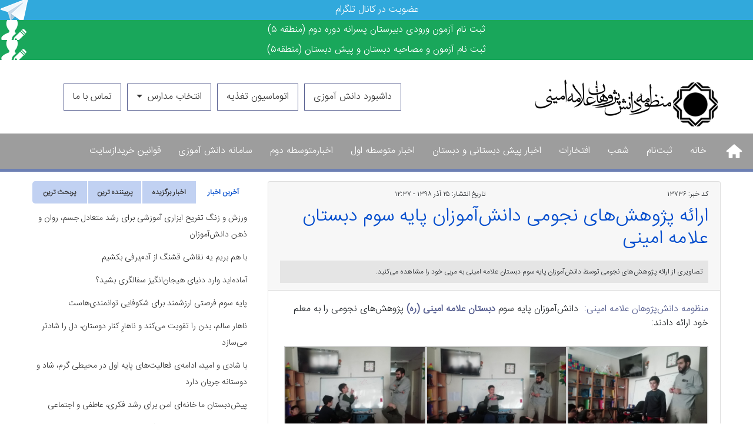

--- FILE ---
content_type: text/html; charset=UTF-8
request_url: https://www.allameamini.org/13736/%D9%BE%DA%98%D9%88%D9%87%D8%B4%E2%80%8C%D9%87%D8%A7%DB%8C-%D9%86%D8%AC%D9%88%D9%85%DB%8C/
body_size: 17169
content:
<!doctype html><html lang="fa" dir="rtl"><head> <meta http-equiv="Content-Type" content="text/html; charset=utf-8"> <meta http-equiv="content-language" content="fa-IR"> <meta http-equiv="X-UA-Compatible" content="IE=edge,chrome=1"> <meta property="og:locale" content="fr_FR"> <meta name="viewport" content="width=device-width, initial-scale=1, user-scalable=no"> <meta name="distribution" content="global"> <meta http-equiv="Cache-Control" content="max-age=200"/> <link href="https://www.allameamini.org/wp-content/themes/MadreseAlameAmini/img/lw-small.png" rel="shortcut icon"> <meta name="robots" content="index, follow"> <meta name="googlebot" content="index, follow"> <meta name="theme-color" content="#555d8f"> <meta name="enamad" content="77688136"/>  <meta name="description" content="منظومه دانش‌پژوهان علامه امینی: دانش‌آموزان پایه سوم دبستان علامه امینی (ره) پژوهش‌های نجومی را به معلم خود ارائه دادند:"/> <meta name="robots" content="max-image-preview:large"/> <meta name="author" content="محمد نقدی"/> <meta name="google-site-verification" content="NQRFqr4imWU5ugG9JWRXv4V2WNeAy3TvaeM4G9kEi9k"/> <meta name="keywords" content="پژوهش‌های نجومی,نجوم"/> <link rel="canonical" href="https://www.allameamini.org/13736/%d9%be%da%98%d9%88%d9%87%d8%b4%e2%80%8c%d9%87%d8%a7%db%8c-%d9%86%d8%ac%d9%88%d9%85%db%8c/"/> <meta name="generator" content="All in One SEO (AIOSEO) 4.9.3"/> <meta property="og:locale" content="fa_IR"/> <meta property="og:site_name" content="مدرسه علامه امینی | | مدرسه نمونه تهران | مدرسه علامه امینی"/> <meta property="og:type" content="article"/> <meta property="og:title" content="ارائه پژوهش‌های نجومی دانش‌آموزان پایه سوم دبستان علامه امینی | مدرسه علامه امینی |"/> <meta property="og:description" content="منظومه دانش‌پژوهان علامه امینی: دانش‌آموزان پایه سوم دبستان علامه امینی (ره) پژوهش‌های نجومی را به معلم خود ارائه دادند:"/> <meta property="og:url" content="https://www.allameamini.org/13736/%d9%be%da%98%d9%88%d9%87%d8%b4%e2%80%8c%d9%87%d8%a7%db%8c-%d9%86%d8%ac%d9%88%d9%85%db%8c/"/> <meta property="article:published_time" content="2019-12-16T09:07:07+03:30"/> <meta property="article:modified_time" content="2019-12-28T16:16:15+03:30"/> <meta name="twitter:card" content="summary"/> <meta name="twitter:title" content="ارائه پژوهش‌های نجومی دانش‌آموزان پایه سوم دبستان علامه امینی | مدرسه علامه امینی |"/> <meta name="twitter:description" content="منظومه دانش‌پژوهان علامه امینی: دانش‌آموزان پایه سوم دبستان علامه امینی (ره) پژوهش‌های نجومی را به معلم خود ارائه دادند:"/> <script type="application/ld+json" class="aioseo-schema">
			{"@context":"https:\/\/schema.org","@graph":[{"@type":"Article","@id":"https:\/\/www.allameamini.org\/13736\/%d9%be%da%98%d9%88%d9%87%d8%b4%e2%80%8c%d9%87%d8%a7%db%8c-%d9%86%d8%ac%d9%88%d9%85%db%8c\/#article","name":"\u0627\u0631\u0627\u0626\u0647 \u067e\u0698\u0648\u0647\u0634\u200c\u0647\u0627\u06cc \u0646\u062c\u0648\u0645\u06cc \u062f\u0627\u0646\u0634\u200c\u0622\u0645\u0648\u0632\u0627\u0646 \u067e\u0627\u06cc\u0647 \u0633\u0648\u0645 \u062f\u0628\u0633\u062a\u0627\u0646 \u0639\u0644\u0627\u0645\u0647 \u0627\u0645\u06cc\u0646\u06cc | \u0645\u062f\u0631\u0633\u0647 \u0639\u0644\u0627\u0645\u0647 \u0627\u0645\u06cc\u0646\u06cc |","headline":"\u0627\u0631\u0627\u0626\u0647 \u067e\u0698\u0648\u0647\u0634\u200c\u0647\u0627\u06cc \u0646\u062c\u0648\u0645\u06cc \u062f\u0627\u0646\u0634\u200c\u0622\u0645\u0648\u0632\u0627\u0646 \u067e\u0627\u06cc\u0647 \u0633\u0648\u0645 \u062f\u0628\u0633\u062a\u0627\u0646 \u0639\u0644\u0627\u0645\u0647 \u0627\u0645\u06cc\u0646\u06cc","author":{"@id":"https:\/\/www.allameamini.org\/author\/mohamad\/#author"},"publisher":{"@id":"https:\/\/www.allameamini.org\/#organization"},"image":{"@type":"ImageObject","url":"https:\/\/www.allameamini.org\/wp-content\/uploads\/2019\/12\/5-min-16.jpg","width":4160,"height":3120},"datePublished":"2019-12-16T12:37:07+03:30","dateModified":"2019-12-28T19:46:15+03:30","inLanguage":"fa-IR","mainEntityOfPage":{"@id":"https:\/\/www.allameamini.org\/13736\/%d9%be%da%98%d9%88%d9%87%d8%b4%e2%80%8c%d9%87%d8%a7%db%8c-%d9%86%d8%ac%d9%88%d9%85%db%8c\/#webpage"},"isPartOf":{"@id":"https:\/\/www.allameamini.org\/13736\/%d9%be%da%98%d9%88%d9%87%d8%b4%e2%80%8c%d9%87%d8%a7%db%8c-%d9%86%d8%ac%d9%88%d9%85%db%8c\/#webpage"},"articleSection":"\u0633\u0627\u0644 \u062a\u062d\u0635\u06cc\u0644\u06cc 99-98, \u06af\u0627\u0644\u0631\u06cc \u067e\u06cc\u0634 \u062f\u0628\u0633\u062a\u0627\u0646\u06cc \u0648 \u062f\u0628\u0633\u062a\u0627\u0646, \u067e\u0698\u0648\u0647\u0634\u200c\u0647\u0627\u06cc \u0646\u062c\u0648\u0645\u06cc, \u0646\u062c\u0648\u0645"},{"@type":"BreadcrumbList","@id":"https:\/\/www.allameamini.org\/13736\/%d9%be%da%98%d9%88%d9%87%d8%b4%e2%80%8c%d9%87%d8%a7%db%8c-%d9%86%d8%ac%d9%88%d9%85%db%8c\/#breadcrumblist","itemListElement":[{"@type":"ListItem","@id":"https:\/\/www.allameamini.org#listItem","position":1,"name":"Home","item":"https:\/\/www.allameamini.org","nextItem":{"@type":"ListItem","@id":"https:\/\/www.allameamini.org\/category\/gallery-elementaryschool\/#listItem","name":"\u06af\u0627\u0644\u0631\u06cc \u067e\u06cc\u0634 \u062f\u0628\u0633\u062a\u0627\u0646\u06cc \u0648 \u062f\u0628\u0633\u062a\u0627\u0646"}},{"@type":"ListItem","@id":"https:\/\/www.allameamini.org\/category\/gallery-elementaryschool\/#listItem","position":2,"name":"\u06af\u0627\u0644\u0631\u06cc \u067e\u06cc\u0634 \u062f\u0628\u0633\u062a\u0627\u0646\u06cc \u0648 \u062f\u0628\u0633\u062a\u0627\u0646","item":"https:\/\/www.allameamini.org\/category\/gallery-elementaryschool\/","nextItem":{"@type":"ListItem","@id":"https:\/\/www.allameamini.org\/category\/gallery-elementaryschool\/%d8%b3%d8%a7%d9%84-%d8%aa%d8%ad%d8%b5%db%8c%d9%84%db%8c-99-98-gallery-elementaryschool\/#listItem","name":"\u0633\u0627\u0644 \u062a\u062d\u0635\u06cc\u0644\u06cc 99-98"},"previousItem":{"@type":"ListItem","@id":"https:\/\/www.allameamini.org#listItem","name":"Home"}},{"@type":"ListItem","@id":"https:\/\/www.allameamini.org\/category\/gallery-elementaryschool\/%d8%b3%d8%a7%d9%84-%d8%aa%d8%ad%d8%b5%db%8c%d9%84%db%8c-99-98-gallery-elementaryschool\/#listItem","position":3,"name":"\u0633\u0627\u0644 \u062a\u062d\u0635\u06cc\u0644\u06cc 99-98","item":"https:\/\/www.allameamini.org\/category\/gallery-elementaryschool\/%d8%b3%d8%a7%d9%84-%d8%aa%d8%ad%d8%b5%db%8c%d9%84%db%8c-99-98-gallery-elementaryschool\/","nextItem":{"@type":"ListItem","@id":"https:\/\/www.allameamini.org\/13736\/%d9%be%da%98%d9%88%d9%87%d8%b4%e2%80%8c%d9%87%d8%a7%db%8c-%d9%86%d8%ac%d9%88%d9%85%db%8c\/#listItem","name":"\u0627\u0631\u0627\u0626\u0647 \u067e\u0698\u0648\u0647\u0634\u200c\u0647\u0627\u06cc \u0646\u062c\u0648\u0645\u06cc \u062f\u0627\u0646\u0634\u200c\u0622\u0645\u0648\u0632\u0627\u0646 \u067e\u0627\u06cc\u0647 \u0633\u0648\u0645 \u062f\u0628\u0633\u062a\u0627\u0646 \u0639\u0644\u0627\u0645\u0647 \u0627\u0645\u06cc\u0646\u06cc"},"previousItem":{"@type":"ListItem","@id":"https:\/\/www.allameamini.org\/category\/gallery-elementaryschool\/#listItem","name":"\u06af\u0627\u0644\u0631\u06cc \u067e\u06cc\u0634 \u062f\u0628\u0633\u062a\u0627\u0646\u06cc \u0648 \u062f\u0628\u0633\u062a\u0627\u0646"}},{"@type":"ListItem","@id":"https:\/\/www.allameamini.org\/13736\/%d9%be%da%98%d9%88%d9%87%d8%b4%e2%80%8c%d9%87%d8%a7%db%8c-%d9%86%d8%ac%d9%88%d9%85%db%8c\/#listItem","position":4,"name":"\u0627\u0631\u0627\u0626\u0647 \u067e\u0698\u0648\u0647\u0634\u200c\u0647\u0627\u06cc \u0646\u062c\u0648\u0645\u06cc \u062f\u0627\u0646\u0634\u200c\u0622\u0645\u0648\u0632\u0627\u0646 \u067e\u0627\u06cc\u0647 \u0633\u0648\u0645 \u062f\u0628\u0633\u062a\u0627\u0646 \u0639\u0644\u0627\u0645\u0647 \u0627\u0645\u06cc\u0646\u06cc","previousItem":{"@type":"ListItem","@id":"https:\/\/www.allameamini.org\/category\/gallery-elementaryschool\/%d8%b3%d8%a7%d9%84-%d8%aa%d8%ad%d8%b5%db%8c%d9%84%db%8c-99-98-gallery-elementaryschool\/#listItem","name":"\u0633\u0627\u0644 \u062a\u062d\u0635\u06cc\u0644\u06cc 99-98"}}]},{"@type":"Organization","@id":"https:\/\/www.allameamini.org\/#organization","name":"\u0645\u062f\u0631\u0633\u0647 \u0639\u0644\u0627\u0645\u0647 \u0627\u0645\u06cc\u0646\u06cc |","description":"\u0645\u062f\u0631\u0633\u0647 \u0646\u0645\u0648\u0646\u0647 \u062a\u0647\u0631\u0627\u0646 | \u0645\u062f\u0631\u0633\u0647 \u0639\u0644\u0627\u0645\u0647 \u0627\u0645\u06cc\u0646\u06cc","url":"https:\/\/www.allameamini.org\/","logo":{"@type":"ImageObject","url":"https:\/\/www.allameamini.org\/wp-content\/uploads\/2025\/01\/cropped-logo-allame-.jpg","@id":"https:\/\/www.allameamini.org\/13736\/%d9%be%da%98%d9%88%d9%87%d8%b4%e2%80%8c%d9%87%d8%a7%db%8c-%d9%86%d8%ac%d9%88%d9%85%db%8c\/#organizationLogo","width":512,"height":512},"image":{"@id":"https:\/\/www.allameamini.org\/13736\/%d9%be%da%98%d9%88%d9%87%d8%b4%e2%80%8c%d9%87%d8%a7%db%8c-%d9%86%d8%ac%d9%88%d9%85%db%8c\/#organizationLogo"}},{"@type":"Person","@id":"https:\/\/www.allameamini.org\/author\/mohamad\/#author","url":"https:\/\/www.allameamini.org\/author\/mohamad\/","name":"\u0645\u062d\u0645\u062f \u0646\u0642\u062f\u06cc","image":{"@type":"ImageObject","@id":"https:\/\/www.allameamini.org\/13736\/%d9%be%da%98%d9%88%d9%87%d8%b4%e2%80%8c%d9%87%d8%a7%db%8c-%d9%86%d8%ac%d9%88%d9%85%db%8c\/#authorImage","url":"https:\/\/secure.gravatar.com\/avatar\/6074af1abfe67fb3af7cb3028b8661da726d5cbd3c85dddf03f3d1eb0c7e8c44?s=96&d=mm&r=g","width":96,"height":96,"caption":"\u0645\u062d\u0645\u062f \u0646\u0642\u062f\u06cc"}},{"@type":"WebPage","@id":"https:\/\/www.allameamini.org\/13736\/%d9%be%da%98%d9%88%d9%87%d8%b4%e2%80%8c%d9%87%d8%a7%db%8c-%d9%86%d8%ac%d9%88%d9%85%db%8c\/#webpage","url":"https:\/\/www.allameamini.org\/13736\/%d9%be%da%98%d9%88%d9%87%d8%b4%e2%80%8c%d9%87%d8%a7%db%8c-%d9%86%d8%ac%d9%88%d9%85%db%8c\/","name":"\u0627\u0631\u0627\u0626\u0647 \u067e\u0698\u0648\u0647\u0634\u200c\u0647\u0627\u06cc \u0646\u062c\u0648\u0645\u06cc \u062f\u0627\u0646\u0634\u200c\u0622\u0645\u0648\u0632\u0627\u0646 \u067e\u0627\u06cc\u0647 \u0633\u0648\u0645 \u062f\u0628\u0633\u062a\u0627\u0646 \u0639\u0644\u0627\u0645\u0647 \u0627\u0645\u06cc\u0646\u06cc | \u0645\u062f\u0631\u0633\u0647 \u0639\u0644\u0627\u0645\u0647 \u0627\u0645\u06cc\u0646\u06cc |","description":"\u0645\u0646\u0638\u0648\u0645\u0647 \u062f\u0627\u0646\u0634\u200c\u067e\u0698\u0648\u0647\u0627\u0646 \u0639\u0644\u0627\u0645\u0647 \u0627\u0645\u06cc\u0646\u06cc: \u062f\u0627\u0646\u0634\u200c\u0622\u0645\u0648\u0632\u0627\u0646 \u067e\u0627\u06cc\u0647 \u0633\u0648\u0645 \u062f\u0628\u0633\u062a\u0627\u0646 \u0639\u0644\u0627\u0645\u0647 \u0627\u0645\u06cc\u0646\u06cc (\u0631\u0647) \u067e\u0698\u0648\u0647\u0634\u200c\u0647\u0627\u06cc \u0646\u062c\u0648\u0645\u06cc \u0631\u0627 \u0628\u0647 \u0645\u0639\u0644\u0645 \u062e\u0648\u062f \u0627\u0631\u0627\u0626\u0647 \u062f\u0627\u062f\u0646\u062f:","inLanguage":"fa-IR","isPartOf":{"@id":"https:\/\/www.allameamini.org\/#website"},"breadcrumb":{"@id":"https:\/\/www.allameamini.org\/13736\/%d9%be%da%98%d9%88%d9%87%d8%b4%e2%80%8c%d9%87%d8%a7%db%8c-%d9%86%d8%ac%d9%88%d9%85%db%8c\/#breadcrumblist"},"author":{"@id":"https:\/\/www.allameamini.org\/author\/mohamad\/#author"},"creator":{"@id":"https:\/\/www.allameamini.org\/author\/mohamad\/#author"},"image":{"@type":"ImageObject","url":"https:\/\/www.allameamini.org\/wp-content\/uploads\/2019\/12\/5-min-16.jpg","@id":"https:\/\/www.allameamini.org\/13736\/%d9%be%da%98%d9%88%d9%87%d8%b4%e2%80%8c%d9%87%d8%a7%db%8c-%d9%86%d8%ac%d9%88%d9%85%db%8c\/#mainImage","width":4160,"height":3120},"primaryImageOfPage":{"@id":"https:\/\/www.allameamini.org\/13736\/%d9%be%da%98%d9%88%d9%87%d8%b4%e2%80%8c%d9%87%d8%a7%db%8c-%d9%86%d8%ac%d9%88%d9%85%db%8c\/#mainImage"},"datePublished":"2019-12-16T12:37:07+03:30","dateModified":"2019-12-28T19:46:15+03:30"},{"@type":"WebSite","@id":"https:\/\/www.allameamini.org\/#website","url":"https:\/\/www.allameamini.org\/","name":"\u0645\u062f\u0631\u0633\u0647 \u0639\u0644\u0627\u0645\u0647 \u0627\u0645\u06cc\u0646\u06cc |","description":"\u0645\u062f\u0631\u0633\u0647 \u0646\u0645\u0648\u0646\u0647 \u062a\u0647\u0631\u0627\u0646 | \u0645\u062f\u0631\u0633\u0647 \u0639\u0644\u0627\u0645\u0647 \u0627\u0645\u06cc\u0646\u06cc","inLanguage":"fa-IR","publisher":{"@id":"https:\/\/www.allameamini.org\/#organization"}}]}
		</script> <script type="text/javascript" id="wpp-js" src="https://www.allameamini.org/wp-content/plugins/wordpress-popular-posts/assets/js/wpp.min.js?ver=7.3.6" data-sampling="0" data-sampling-rate="100" data-api-url="https://www.allameamini.org/wp-json/wordpress-popular-posts" data-post-id="13736" data-token="a4d53b0495" data-lang="0" data-debug="0"></script><link rel="alternate" title="oEmbed (JSON)" type="application/json+oembed" href="https://www.allameamini.org/wp-json/oembed/1.0/embed?url=https%3A%2F%2Fwww.allameamini.org%2F13736%2F%25d9%25be%25da%2598%25d9%2588%25d9%2587%25d8%25b4%25e2%2580%258c%25d9%2587%25d8%25a7%25db%258c-%25d9%2586%25d8%25ac%25d9%2588%25d9%2585%25db%258c%2F"/><link rel="alternate" title="oEmbed (XML)" type="text/xml+oembed" href="https://www.allameamini.org/wp-json/oembed/1.0/embed?url=https%3A%2F%2Fwww.allameamini.org%2F13736%2F%25d9%25be%25da%2598%25d9%2588%25d9%2587%25d8%25b4%25e2%2580%258c%25d9%2587%25d8%25a7%25db%258c-%25d9%2586%25d8%25ac%25d9%2588%25d9%2585%25db%258c%2F&#038;format=xml"/><style id='wp-img-auto-sizes-contain-inline-css' type='text/css'>img:is([sizes=auto i],[sizes^="auto," i]){contain-intrinsic-size:3000px 1500px}/*# sourceURL=wp-img-auto-sizes-contain-inline-css */</style><style id='wp-block-library-inline-css' type='text/css'>:root{--wp-block-synced-color:#7a00df;--wp-block-synced-color--rgb:122,0,223;--wp-bound-block-color:var(--wp-block-synced-color);--wp-editor-canvas-background:#ddd;--wp-admin-theme-color:#007cba;--wp-admin-theme-color--rgb:0,124,186;--wp-admin-theme-color-darker-10:#006ba1;--wp-admin-theme-color-darker-10--rgb:0,107,160.5;--wp-admin-theme-color-darker-20:#005a87;--wp-admin-theme-color-darker-20--rgb:0,90,135;--wp-admin-border-width-focus:2px}@media (min-resolution:192dpi){:root{--wp-admin-border-width-focus:1.5px}}.wp-element-button{cursor:pointer}:root .has-very-light-gray-background-color{background-color:#eee}:root .has-very-dark-gray-background-color{background-color:#313131}:root .has-very-light-gray-color{color:#eee}:root .has-very-dark-gray-color{color:#313131}:root .has-vivid-green-cyan-to-vivid-cyan-blue-gradient-background{background:linear-gradient(135deg,#00d084,#0693e3)}:root .has-purple-crush-gradient-background{background:linear-gradient(135deg,#34e2e4,#4721fb 50%,#ab1dfe)}:root .has-hazy-dawn-gradient-background{background:linear-gradient(135deg,#faaca8,#dad0ec)}:root .has-subdued-olive-gradient-background{background:linear-gradient(135deg,#fafae1,#67a671)}:root .has-atomic-cream-gradient-background{background:linear-gradient(135deg,#fdd79a,#004a59)}:root .has-nightshade-gradient-background{background:linear-gradient(135deg,#330968,#31cdcf)}:root .has-midnight-gradient-background{background:linear-gradient(135deg,#020381,#2874fc)}:root{--wp--preset--font-size--normal:16px;--wp--preset--font-size--huge:42px}.has-regular-font-size{font-size:1em}.has-larger-font-size{font-size:2.625em}.has-normal-font-size{font-size:var(--wp--preset--font-size--normal)}.has-huge-font-size{font-size:var(--wp--preset--font-size--huge)}.has-text-align-center{text-align:center}.has-text-align-left{text-align:left}.has-text-align-right{text-align:right}.has-fit-text{white-space:nowrap!important}#end-resizable-editor-section{display:none}.aligncenter{clear:both}.items-justified-left{justify-content:flex-start}.items-justified-center{justify-content:center}.items-justified-right{justify-content:flex-end}.items-justified-space-between{justify-content:space-between}.screen-reader-text{border:0;clip-path:inset(50%);height:1px;margin:-1px;overflow:hidden;padding:0;position:absolute;width:1px;word-wrap:normal!important}.screen-reader-text:focus{background-color:#ddd;clip-path:none;color:#444;display:block;font-size:1em;height:auto;left:5px;line-height:normal;padding:15px 23px 14px;text-decoration:none;top:5px;width:auto;z-index:100000}html :where(.has-border-color){border-style:solid}html :where([style*=border-top-color]){border-top-style:solid}html :where([style*=border-right-color]){border-right-style:solid}html :where([style*=border-bottom-color]){border-bottom-style:solid}html :where([style*=border-left-color]){border-left-style:solid}html :where([style*=border-width]){border-style:solid}html :where([style*=border-top-width]){border-top-style:solid}html :where([style*=border-right-width]){border-right-style:solid}html :where([style*=border-bottom-width]){border-bottom-style:solid}html :where([style*=border-left-width]){border-left-style:solid}html :where(img[class*=wp-image-]){height:auto;max-width:100%}:where(figure){margin:0 0 1em}html :where(.is-position-sticky){--wp-admin--admin-bar--position-offset:var(--wp-admin--admin-bar--height,0px)}@media screen and (max-width:600px){html :where(.is-position-sticky){--wp-admin--admin-bar--position-offset:0px}}/*# sourceURL=wp-block-library-inline-css */</style><style id='global-styles-inline-css' type='text/css'>
:root{--wp--preset--aspect-ratio--square: 1;--wp--preset--aspect-ratio--4-3: 4/3;--wp--preset--aspect-ratio--3-4: 3/4;--wp--preset--aspect-ratio--3-2: 3/2;--wp--preset--aspect-ratio--2-3: 2/3;--wp--preset--aspect-ratio--16-9: 16/9;--wp--preset--aspect-ratio--9-16: 9/16;--wp--preset--color--black: #000000;--wp--preset--color--cyan-bluish-gray: #abb8c3;--wp--preset--color--white: #ffffff;--wp--preset--color--pale-pink: #f78da7;--wp--preset--color--vivid-red: #cf2e2e;--wp--preset--color--luminous-vivid-orange: #ff6900;--wp--preset--color--luminous-vivid-amber: #fcb900;--wp--preset--color--light-green-cyan: #7bdcb5;--wp--preset--color--vivid-green-cyan: #00d084;--wp--preset--color--pale-cyan-blue: #8ed1fc;--wp--preset--color--vivid-cyan-blue: #0693e3;--wp--preset--color--vivid-purple: #9b51e0;--wp--preset--gradient--vivid-cyan-blue-to-vivid-purple: linear-gradient(135deg,rgb(6,147,227) 0%,rgb(155,81,224) 100%);--wp--preset--gradient--light-green-cyan-to-vivid-green-cyan: linear-gradient(135deg,rgb(122,220,180) 0%,rgb(0,208,130) 100%);--wp--preset--gradient--luminous-vivid-amber-to-luminous-vivid-orange: linear-gradient(135deg,rgb(252,185,0) 0%,rgb(255,105,0) 100%);--wp--preset--gradient--luminous-vivid-orange-to-vivid-red: linear-gradient(135deg,rgb(255,105,0) 0%,rgb(207,46,46) 100%);--wp--preset--gradient--very-light-gray-to-cyan-bluish-gray: linear-gradient(135deg,rgb(238,238,238) 0%,rgb(169,184,195) 100%);--wp--preset--gradient--cool-to-warm-spectrum: linear-gradient(135deg,rgb(74,234,220) 0%,rgb(151,120,209) 20%,rgb(207,42,186) 40%,rgb(238,44,130) 60%,rgb(251,105,98) 80%,rgb(254,248,76) 100%);--wp--preset--gradient--blush-light-purple: linear-gradient(135deg,rgb(255,206,236) 0%,rgb(152,150,240) 100%);--wp--preset--gradient--blush-bordeaux: linear-gradient(135deg,rgb(254,205,165) 0%,rgb(254,45,45) 50%,rgb(107,0,62) 100%);--wp--preset--gradient--luminous-dusk: linear-gradient(135deg,rgb(255,203,112) 0%,rgb(199,81,192) 50%,rgb(65,88,208) 100%);--wp--preset--gradient--pale-ocean: linear-gradient(135deg,rgb(255,245,203) 0%,rgb(182,227,212) 50%,rgb(51,167,181) 100%);--wp--preset--gradient--electric-grass: linear-gradient(135deg,rgb(202,248,128) 0%,rgb(113,206,126) 100%);--wp--preset--gradient--midnight: linear-gradient(135deg,rgb(2,3,129) 0%,rgb(40,116,252) 100%);--wp--preset--font-size--small: 13px;--wp--preset--font-size--medium: 20px;--wp--preset--font-size--large: 36px;--wp--preset--font-size--x-large: 42px;--wp--preset--spacing--20: 0.44rem;--wp--preset--spacing--30: 0.67rem;--wp--preset--spacing--40: 1rem;--wp--preset--spacing--50: 1.5rem;--wp--preset--spacing--60: 2.25rem;--wp--preset--spacing--70: 3.38rem;--wp--preset--spacing--80: 5.06rem;--wp--preset--shadow--natural: 6px 6px 9px rgba(0, 0, 0, 0.2);--wp--preset--shadow--deep: 12px 12px 50px rgba(0, 0, 0, 0.4);--wp--preset--shadow--sharp: 6px 6px 0px rgba(0, 0, 0, 0.2);--wp--preset--shadow--outlined: 6px 6px 0px -3px rgb(255, 255, 255), 6px 6px rgb(0, 0, 0);--wp--preset--shadow--crisp: 6px 6px 0px rgb(0, 0, 0);}:where(.is-layout-flex){gap: 0.5em;}:where(.is-layout-grid){gap: 0.5em;}body .is-layout-flex{display: flex;}.is-layout-flex{flex-wrap: wrap;align-items: center;}.is-layout-flex > :is(*, div){margin: 0;}body .is-layout-grid{display: grid;}.is-layout-grid > :is(*, div){margin: 0;}:where(.wp-block-columns.is-layout-flex){gap: 2em;}:where(.wp-block-columns.is-layout-grid){gap: 2em;}:where(.wp-block-post-template.is-layout-flex){gap: 1.25em;}:where(.wp-block-post-template.is-layout-grid){gap: 1.25em;}.has-black-color{color: var(--wp--preset--color--black) !important;}.has-cyan-bluish-gray-color{color: var(--wp--preset--color--cyan-bluish-gray) !important;}.has-white-color{color: var(--wp--preset--color--white) !important;}.has-pale-pink-color{color: var(--wp--preset--color--pale-pink) !important;}.has-vivid-red-color{color: var(--wp--preset--color--vivid-red) !important;}.has-luminous-vivid-orange-color{color: var(--wp--preset--color--luminous-vivid-orange) !important;}.has-luminous-vivid-amber-color{color: var(--wp--preset--color--luminous-vivid-amber) !important;}.has-light-green-cyan-color{color: var(--wp--preset--color--light-green-cyan) !important;}.has-vivid-green-cyan-color{color: var(--wp--preset--color--vivid-green-cyan) !important;}.has-pale-cyan-blue-color{color: var(--wp--preset--color--pale-cyan-blue) !important;}.has-vivid-cyan-blue-color{color: var(--wp--preset--color--vivid-cyan-blue) !important;}.has-vivid-purple-color{color: var(--wp--preset--color--vivid-purple) !important;}.has-black-background-color{background-color: var(--wp--preset--color--black) !important;}.has-cyan-bluish-gray-background-color{background-color: var(--wp--preset--color--cyan-bluish-gray) !important;}.has-white-background-color{background-color: var(--wp--preset--color--white) !important;}.has-pale-pink-background-color{background-color: var(--wp--preset--color--pale-pink) !important;}.has-vivid-red-background-color{background-color: var(--wp--preset--color--vivid-red) !important;}.has-luminous-vivid-orange-background-color{background-color: var(--wp--preset--color--luminous-vivid-orange) !important;}.has-luminous-vivid-amber-background-color{background-color: var(--wp--preset--color--luminous-vivid-amber) !important;}.has-light-green-cyan-background-color{background-color: var(--wp--preset--color--light-green-cyan) !important;}.has-vivid-green-cyan-background-color{background-color: var(--wp--preset--color--vivid-green-cyan) !important;}.has-pale-cyan-blue-background-color{background-color: var(--wp--preset--color--pale-cyan-blue) !important;}.has-vivid-cyan-blue-background-color{background-color: var(--wp--preset--color--vivid-cyan-blue) !important;}.has-vivid-purple-background-color{background-color: var(--wp--preset--color--vivid-purple) !important;}.has-black-border-color{border-color: var(--wp--preset--color--black) !important;}.has-cyan-bluish-gray-border-color{border-color: var(--wp--preset--color--cyan-bluish-gray) !important;}.has-white-border-color{border-color: var(--wp--preset--color--white) !important;}.has-pale-pink-border-color{border-color: var(--wp--preset--color--pale-pink) !important;}.has-vivid-red-border-color{border-color: var(--wp--preset--color--vivid-red) !important;}.has-luminous-vivid-orange-border-color{border-color: var(--wp--preset--color--luminous-vivid-orange) !important;}.has-luminous-vivid-amber-border-color{border-color: var(--wp--preset--color--luminous-vivid-amber) !important;}.has-light-green-cyan-border-color{border-color: var(--wp--preset--color--light-green-cyan) !important;}.has-vivid-green-cyan-border-color{border-color: var(--wp--preset--color--vivid-green-cyan) !important;}.has-pale-cyan-blue-border-color{border-color: var(--wp--preset--color--pale-cyan-blue) !important;}.has-vivid-cyan-blue-border-color{border-color: var(--wp--preset--color--vivid-cyan-blue) !important;}.has-vivid-purple-border-color{border-color: var(--wp--preset--color--vivid-purple) !important;}.has-vivid-cyan-blue-to-vivid-purple-gradient-background{background: var(--wp--preset--gradient--vivid-cyan-blue-to-vivid-purple) !important;}.has-light-green-cyan-to-vivid-green-cyan-gradient-background{background: var(--wp--preset--gradient--light-green-cyan-to-vivid-green-cyan) !important;}.has-luminous-vivid-amber-to-luminous-vivid-orange-gradient-background{background: var(--wp--preset--gradient--luminous-vivid-amber-to-luminous-vivid-orange) !important;}.has-luminous-vivid-orange-to-vivid-red-gradient-background{background: var(--wp--preset--gradient--luminous-vivid-orange-to-vivid-red) !important;}.has-very-light-gray-to-cyan-bluish-gray-gradient-background{background: var(--wp--preset--gradient--very-light-gray-to-cyan-bluish-gray) !important;}.has-cool-to-warm-spectrum-gradient-background{background: var(--wp--preset--gradient--cool-to-warm-spectrum) !important;}.has-blush-light-purple-gradient-background{background: var(--wp--preset--gradient--blush-light-purple) !important;}.has-blush-bordeaux-gradient-background{background: var(--wp--preset--gradient--blush-bordeaux) !important;}.has-luminous-dusk-gradient-background{background: var(--wp--preset--gradient--luminous-dusk) !important;}.has-pale-ocean-gradient-background{background: var(--wp--preset--gradient--pale-ocean) !important;}.has-electric-grass-gradient-background{background: var(--wp--preset--gradient--electric-grass) !important;}.has-midnight-gradient-background{background: var(--wp--preset--gradient--midnight) !important;}.has-small-font-size{font-size: var(--wp--preset--font-size--small) !important;}.has-medium-font-size{font-size: var(--wp--preset--font-size--medium) !important;}.has-large-font-size{font-size: var(--wp--preset--font-size--large) !important;}.has-x-large-font-size{font-size: var(--wp--preset--font-size--x-large) !important;}
/*# sourceURL=global-styles-inline-css */
</style>
<style id='classic-theme-styles-inline-css' type='text/css'>/*! This file is auto-generated */.wp-block-button__link{color:#fff;background-color:#32373c;border-radius:9999px;box-shadow:none;text-decoration:none;padding:calc(.667em + 2px) calc(1.333em + 2px);font-size:1.125em}.wp-block-file__button{background:#32373c;color:#fff;text-decoration:none}/*# sourceURL=/wp-includes/css/classic-themes.min.css */</style><link rel='stylesheet' id='wp-postratings-css' href='https://www.allameamini.org/wp-content/plugins/wp-postratings/css/postratings-css.css' type='text/css' media='all'/><link rel='stylesheet' id='wp-postratings-rtl-css' href='https://www.allameamini.org/wp-content/plugins/wp-postratings/css/postratings-css-rtl.css' type='text/css' media='all'/><link rel='stylesheet' id='bootstrap-css' href='https://www.allameamini.org/wp-content/themes/MadreseAlameAmini/css/bootstrap.css' type='text/css' media='all'/><link rel='stylesheet' id='owlcarousel-css' href='https://www.allameamini.org/wp-content/themes/MadreseAlameAmini/css/owl.carousel.min.css' type='text/css' media='all'/><link rel='stylesheet' id='owltheme-css' href='https://www.allameamini.org/wp-content/themes/MadreseAlameAmini/css/owl.theme.default.min.css' type='text/css' media='all'/><link rel='stylesheet' id='style-css' href='https://www.allameamini.org/wp-content/themes/MadreseAlameAmini/style.css?1&#038;ver=1.0.0' type='text/css' media='all'/><link rel='stylesheet' id='wpsh-style-css' href='https://www.allameamini.org/wp-content/plugins/wp-shamsi/assets/css/wpsh_custom.css' type='text/css' media='all'/><link rel='stylesheet' id='ari-fancybox-css' href='https://www.allameamini.org/wp-content/plugins/ari-fancy-lightbox/assets/fancybox/jquery.fancybox.min.css' type='text/css' media='all'/><style id='ari-fancybox-inline-css' type='text/css'>BODY .fancybox-container{z-index:200000}BODY .fancybox-is-open .fancybox-bg{opacity:0.87}BODY .fancybox-bg {background-color:#0f0f11}BODY .fancybox-thumbs {background-color:#ffffff}/*# sourceURL=ari-fancybox-inline-css */</style><script type="text/javascript" src="https://www.allameamini.org/wp-includes/js/jquery/jquery.min.js" id="jquery-core-js"></script><script type="text/javascript" src="https://www.allameamini.org/wp-includes/js/jquery/jquery-migrate.min.js" id="jquery-migrate-js"></script><script type="text/javascript" id="ari-fancybox-js-extra">
/* <![CDATA[ */
var ARI_FANCYBOX = {"lightbox":{"idleTime":3,"loop":true,"backFocus":false,"trapFocus":false,"thumbs":{"hideOnClose":false},"touch":{"vertical":true,"momentum":true},"slideShow":{"autoStart":true},"buttons":["slideShow","fullScreen","thumbs","close"],"lang":"custom","i18n":{"custom":{"PREV":"Previous","NEXT":"Next","PLAY_START":"Start slideshow (P)","PLAY_STOP":"Stop slideshow (P)","FULL_SCREEN":"Full screen (F)","THUMBS":"Thumbnails (G)","CLOSE":"Close (Esc)","ERROR":"The requested content cannot be loaded. \u003Cbr/\u003E Please try again later."}}},"convert":{"images":{"convert":true,"post_grouping":true,"convertNameSmart":true}},"sanitize":null,"viewers":{"pdfjs":{"url":"https://www.allameamini.org/wp-content/plugins/ari-fancy-lightbox/assets/pdfjs/web/viewer.html"}}};
//# sourceURL=ari-fancybox-js-extra
/* ]]> */
</script><script type="text/javascript" src="https://www.allameamini.org/wp-content/plugins/ari-fancy-lightbox/assets/fancybox/jquery.fancybox.min.js" id="ari-fancybox-js"></script><link rel="https://api.w.org/" href="https://www.allameamini.org/wp-json/"/><link rel="alternate" title="JSON" type="application/json" href="https://www.allameamini.org/wp-json/wp/v2/posts/13736"/><link rel='shortlink' href='https://www.allameamini.org/?p=13736'/> <style id="wpp-loading-animation-styles">@-webkit-keyframes bgslide{from{background-position-x:0}to{background-position-x:-200%}}@keyframes bgslide{from{background-position-x:0}to{background-position-x:-200%}}.wpp-widget-block-placeholder,.wpp-shortcode-placeholder{margin:0 auto;width:60px;height:3px;background:#dd3737;background:linear-gradient(90deg,#dd3737 0%,#571313 10%,#dd3737 100%);background-size:200% auto;border-radius:3px;-webkit-animation:bgslide 1s infinite linear;animation:bgslide 1s infinite linear}</style> <link rel="icon" href="https://www.allameamini.org/wp-content/uploads/2025/01/cropped-logo-allame--32x32.jpg" sizes="32x32"/><link rel="icon" href="https://www.allameamini.org/wp-content/uploads/2025/01/cropped-logo-allame--192x192.jpg" sizes="192x192"/><link rel="apple-touch-icon" href="https://www.allameamini.org/wp-content/uploads/2025/01/cropped-logo-allame--180x180.jpg"/><meta name="msapplication-TileImage" content="https://www.allameamini.org/wp-content/uploads/2025/01/cropped-logo-allame--270x270.jpg"/> <style type="text/css" id="c4wp-checkout-css"> .woocommerce-checkout .c4wp_captcha_field { margin-bottom: 10px; margin-top: 15px; position: relative; display: inline-block; } </style> <style type="text/css" id="c4wp-v3-lp-form-css"> .login #login, .login #lostpasswordform { min-width: 350px !important; } .wpforms-field-c4wp iframe { width: 100% !important; } </style> <title>مدرسه علامه امینی |ارائه پژوهش‌های نجومی دانش‌آموزان پایه سوم دبستان علامه امینی | مدرسه علامه امینی |</title> <link rel='stylesheet' id='slf_caro_css_and_js-css' href='https://www.allameamini.org/wp-content/plugins/karsanj_login/includes/karsanj.css' type='text/css' media='all' />
</head><body> <div class="heading d-none"> <h1>مدرسه نمونه تهران</h1> <h2>مدارس علامه امینی ره منطقه5</h2> </div> <div class="banner-top"> <a target="_blank" href="https://t.me/allameamini5high" class="banner-telegram">عضویت در کانال تلگرام</a> <a target="_blank" href="https://highschool.allameamini.org/register" class="banner-register">ثبت نام آزمون ورودی دبیرستان پسرانه دوره دوم (منطقه 5) </a> <a target="_blank" href="https://elementaryschool.allameamini.org/register/" class="banner-register">ثبت نام آزمون و مصاحبه دبستان و پیش دبستان (منطقه5) </a> </div> <header class="site-header py-2"> <div class="container"> <div class="row"> <div class="col-lg-5 col-sm-12 col-12"> <a class="blog-header-logo text-dark" href="https://www.allameamini.org"><img src="https://www.allameamini.org/wp-content/themes/MadreseAlameAmini/img/logo.png" alt="منظومه دانش پژوهان علامه امینی" title="منظومه دانش پژوهان علامه امینی"></a> </div> <div class="col-lg-7 col-sm-12 col-12 text-center pt-4"> <div class="row"> <nav class="navbar navbar-expand top-menu"> <button class="navbar-toggler" type="button" data-toggle="collapse" data-target="#navbarNavDropdown" aria-controls="navbarNavDropdown" aria-expanded="false" aria-label="Toggle navigation"> <span class="navbar-toggler-icon"></span> </button> <div class="collapse navbar-collapse" id="navbarNavDropdown"> <ul class="navbar-nav"> <li class="nav-item active"> <a target="_blank" href="http://84.241.12.211/" class="nav-link">داشبورد دانش آموزی</a> </li> <li class="nav-item active"> <a target="_blank" href="http://93.118.114.90:880/" class="nav-link">اتوماسیون تغذیه</a> </li> <li class="nav-item dropdown"> <a class="nav-link dropdown-toggle" href="#" id="navbarDropdownMenuLink" data-toggle="dropdown" aria-haspopup="true" aria-expanded="false"> انتخاب مدارس </a> <div class="dropdown-menu" aria-labelledby="navbarDropdownMenuLink"> <a class="dropdown-item" target="_blank" href="https://elementaryschool.allameamini.org">پیش دبستانی و دبستان پسرانه</a> <a class="dropdown-item" target="_blank" href="https://guidanceschool.allameamini.org">دبیرستان پسرانه دوره اول</a> <a class="dropdown-item" target="_blank" href="https://highschool.allameamini.org">دبیرستان پسرانه دوره دوم</a> </div> </li> <li class="nav-item"> <a class="nav-link" href="https://www.allameamini.org/contact-us/">تماس با ما</a> </li> </ul> </div> </nav> </div> </div> </div> </div> </header> <nav class="navbar navbar-expand-md sticky-top"> <a class="navbar-brand" href="https://www.allameamini.org"><img src="https://www.allameamini.org/wp-content/themes/MadreseAlameAmini/img/home.png"></a> <button class="navbar-toggler" type="button" data-toggle="collapse" data-target="#navbarNav" aria-controls="navbarNav" aria-expanded="false" aria-label="Toggle navigation"> <span class="navbar-toggler-icon"></span> </button> <div class="collapse navbar-collapse" id="navbarNav"> <div class="menu-menu-1-container"><ul id="menu-menu-1" class="navbar-nav mr-auto"><li itemscope="itemscope" itemtype="https://www.schema.org/SiteNavigationElement" id="nav-item-5" class="menu-item menu-item-type-custom menu-item-object-custom nav-item-5"><a class="nav-link" title="خانه" href="/">خانه</a></li><li itemscope="itemscope" itemtype="https://www.schema.org/SiteNavigationElement" id="nav-item-53" class="menu-item menu-item-type-post_type menu-item-object-page nav-item-53"><a class="nav-link" title="ثبت‌نام" href="https://www.allameamini.org/register/">ثبت‌نام</a></li><li itemscope="itemscope" itemtype="https://www.schema.org/SiteNavigationElement" id="nav-item-54" class="menu-item menu-item-type-post_type menu-item-object-page nav-item-54"><a class="nav-link" title="شعب" href="https://www.allameamini.org/%d8%b4%d8%b9%d8%a8/">شعب</a></li><li itemscope="itemscope" itemtype="https://www.schema.org/SiteNavigationElement" id="nav-item-52" class="menu-item menu-item-type-post_type menu-item-object-page nav-item-52"><a class="nav-link" title="افتخارات" href="https://www.allameamini.org/achievements/">افتخارات</a></li><li itemscope="itemscope" itemtype="https://www.schema.org/SiteNavigationElement" id="nav-item-1363" class="menu-item menu-item-type-taxonomy menu-item-object-category nav-item-1363"><a class="nav-link" title="اخبار پیش دبستانی و دبستان" href="https://www.allameamini.org/category/%d8%a7%d8%ae%d8%a8%d8%a7%d8%b1-%d9%be%db%8c%d8%b4-%d8%af%d8%a8%d8%b3%d8%aa%d8%a7%d9%86%db%8c-%d9%88-%d8%af%d8%a8%d8%b3%d8%aa%d8%a7%d9%86/">اخبار پیش دبستانی و دبستان</a></li><li itemscope="itemscope" itemtype="https://www.schema.org/SiteNavigationElement" id="nav-item-18784" class="menu-item menu-item-type-custom menu-item-object-custom nav-item-18784"><a class="nav-link" title="اخبار متوسطه اول" href="https://guidanceschool.allameamini.org/category/%d8%a7%d8%ae%d8%a8%d8%a7%d8%b1/">اخبار متوسطه اول</a></li><li itemscope="itemscope" itemtype="https://www.schema.org/SiteNavigationElement" id="nav-item-1364" class="menu-item menu-item-type-taxonomy menu-item-object-category nav-item-1364"><a class="nav-link" title="اخبارمتوسطه دوم" href="https://www.allameamini.org/category/%d8%a7%d8%ae%d8%a8%d8%a7%d8%b1-%d8%af%d8%a8%db%8c%d8%b1%d8%b3%d8%aa%d8%a7%d9%86/">اخبارمتوسطه دوم</a></li><li itemscope="itemscope" itemtype="https://www.schema.org/SiteNavigationElement" id="nav-item-17907" class="menu-item menu-item-type-post_type menu-item-object-page nav-item-17907"><a class="nav-link" title="سامانه دانش آموزی" href="https://www.allameamini.org/%d9%88%d8%b1%d9%88%d8%af-%d8%a8%d9%87-%d8%b3%d8%a7%d9%85%d8%a7%d9%86%d9%87/">سامانه دانش آموزی</a></li><li itemscope="itemscope" itemtype="https://www.schema.org/SiteNavigationElement" id="nav-item-17899" class="menu-item menu-item-type-post_type menu-item-object-page nav-item-17899"><a class="nav-link" title="قوانین خریدازسایت" href="https://www.allameamini.org/%d9%82%d9%88%d8%a7%d9%86%db%8c%d9%86-%d8%ae%d8%b1%db%8c%d8%af%d8%a7%d8%b2%d8%b3%d8%a7%db%8c%d8%aa/">قوانین خریدازسایت</a></li></ul></div></div> </nav><main role="main"> <section class="single mt-3"> <div class="container"> <div class="row"> <div class="col-lg-8 news-list"> <div class="card mb-3"> <div class="card-header"> <div class="row"> <div class="col-xs-6 col-lg-6"> کد خبر: 13736 </div> <div class="col-xs-6 col-lg-6"> تاریخ انتشار: 25 آذر 1398 - 12:37 </div> </div> <h1 class="entry-title">ارائه پژوهش‌های نجومی دانش‌آموزان پایه سوم دبستان علامه امینی</h1> <div class="lead">تصاویری از ارائه پژوهش‌های نجومی توسط دانش‌آموزان پایه سوم دبستان علامه امینی به مربی خود را مشاهده می‌کنید.</div> </div> <div class="card-body"> <p><a href="https://www.allameamini.org/">منظومه دانش‌پژوهان علامه امینی:</a>  دانش‌آموزان پایه سوم <strong><a href="https://elementaryschool.allameamini.org/">دبستان علامه امینی (ره)</a> </strong>پژوهش‌های نجومی را به معلم خود ارائه دادند:</p> <style type="text/css"> #gallery-1 { margin: auto; } #gallery-1 .gallery-item { float: right; margin-top: 10px; text-align: center; width: 33%; } #gallery-1 img { border: 2px solid #cfcfcf; } #gallery-1 .gallery-caption { margin-left: 0; } /* see gallery_shortcode() in wp-includes/media.php */ </style> <div id='gallery-1' class='gallery galleryid-13736 gallery-columns-3 gallery-size-large'><dl class='gallery-item'> <dt class='gallery-icon landscape'> <a href='https://www.allameamini.org/wp-content/uploads/2019/12/5-min-16.jpg'><img fetchpriority="high" decoding="async" width="1024" height="768" src="https://www.allameamini.org/wp-content/uploads/2019/12/5-min-16-1024x768.jpg" class="attachment-large size-large" alt="" srcset="https://www.allameamini.org/wp-content/uploads/2019/12/5-min-16-1024x768.jpg 1024w, https://www.allameamini.org/wp-content/uploads/2019/12/5-min-16-300x225.jpg 300w, https://www.allameamini.org/wp-content/uploads/2019/12/5-min-16-768x576.jpg 768w" sizes="(max-width: 1024px) 100vw, 1024px"/></a> </dt></dl><dl class='gallery-item'> <dt class='gallery-icon landscape'> <a href='https://www.allameamini.org/wp-content/uploads/2019/12/1-min-19.jpg'><img decoding="async" width="1024" height="768" src="https://www.allameamini.org/wp-content/uploads/2019/12/1-min-19-1024x768.jpg" class="attachment-large size-large" alt="" srcset="https://www.allameamini.org/wp-content/uploads/2019/12/1-min-19-1024x768.jpg 1024w, https://www.allameamini.org/wp-content/uploads/2019/12/1-min-19-300x225.jpg 300w, https://www.allameamini.org/wp-content/uploads/2019/12/1-min-19-768x576.jpg 768w" sizes="(max-width: 1024px) 100vw, 1024px"/></a> </dt></dl><dl class='gallery-item'> <dt class='gallery-icon landscape'> <a href='https://www.allameamini.org/wp-content/uploads/2019/12/2-min-19.jpg'><img decoding="async" width="1024" height="768" src="https://www.allameamini.org/wp-content/uploads/2019/12/2-min-19-1024x768.jpg" class="attachment-large size-large" alt="" srcset="https://www.allameamini.org/wp-content/uploads/2019/12/2-min-19-1024x768.jpg 1024w, https://www.allameamini.org/wp-content/uploads/2019/12/2-min-19-300x225.jpg 300w, https://www.allameamini.org/wp-content/uploads/2019/12/2-min-19-768x576.jpg 768w" sizes="(max-width: 1024px) 100vw, 1024px"/></a> </dt></dl><br style="clear: both"/><dl class='gallery-item'> <dt class='gallery-icon landscape'> <a href='https://www.allameamini.org/wp-content/uploads/2019/12/3-min-19.jpg'><img loading="lazy" decoding="async" width="1024" height="768" src="https://www.allameamini.org/wp-content/uploads/2019/12/3-min-19-1024x768.jpg" class="attachment-large size-large" alt="" srcset="https://www.allameamini.org/wp-content/uploads/2019/12/3-min-19-1024x768.jpg 1024w, https://www.allameamini.org/wp-content/uploads/2019/12/3-min-19-300x225.jpg 300w, https://www.allameamini.org/wp-content/uploads/2019/12/3-min-19-768x576.jpg 768w" sizes="auto, (max-width: 1024px) 100vw, 1024px"/></a> </dt></dl><dl class='gallery-item'> <dt class='gallery-icon landscape'> <a href='https://www.allameamini.org/wp-content/uploads/2019/12/4-min-19.jpg'><img loading="lazy" decoding="async" width="1024" height="768" src="https://www.allameamini.org/wp-content/uploads/2019/12/4-min-19-1024x768.jpg" class="attachment-large size-large" alt="" srcset="https://www.allameamini.org/wp-content/uploads/2019/12/4-min-19-1024x768.jpg 1024w, https://www.allameamini.org/wp-content/uploads/2019/12/4-min-19-300x225.jpg 300w, https://www.allameamini.org/wp-content/uploads/2019/12/4-min-19-768x576.jpg 768w" sizes="auto, (max-width: 1024px) 100vw, 1024px"/></a> </dt></dl> <br style='clear: both'/> </div> </div> <div class="card-footer"> <div class="row"> <div class="col-lg-6 text-center"> <p class="share-title pb-3">با دوستان به اشتراک بگذاريد</p> <ul class="shareit"> <li><a href="https://www.facebook.com/sharer/sharer.php?u=https://www.allameamini.org/?p=13736" target="new">فیسبوک</a></li> <li><a href="https://twitter.com/home?status=https://www.allameamini.org/?p=13736" target="new">توییتر</a></li> <li><a href="https://plus.google.com/share?url=https://www.allameamini.org/?p=13736" target="new">گوگل پلاس</a></li> <li><a href="whatsapp://send?text=https://www.allameamini.org/?p=13736">واتساپ</a></li> <li><a href="https://telegram.me/share/url?url=https://www.allameamini.org/?p=13736">تلگرام</a></li> </ul> </div> <div class="col-lg-6 text-center"> <p id="rate-title" class="rate-title pb-3">امتياز شما به اين مطلب</p> <div id="post-ratings-13736" class="post-ratings" data-nonce="9ecc4532f3"><img id="rating_13736_1" src="https://www.allameamini.org/wp-content/plugins/wp-postratings/images/stars/rating_off.gif" alt="1 ستاره" title="1 ستاره" onmouseover="current_rating(13736, 1, '1 ستاره');" onmouseout="ratings_off(0, 0, 1);" onclick="rate_post();" onkeypress="rate_post();" style="cursor: pointer; border: 0px;"/><img id="rating_13736_2" src="https://www.allameamini.org/wp-content/plugins/wp-postratings/images/stars/rating_off.gif" alt="2 ستاره" title="2 ستاره" onmouseover="current_rating(13736, 2, '2 ستاره');" onmouseout="ratings_off(0, 0, 1);" onclick="rate_post();" onkeypress="rate_post();" style="cursor: pointer; border: 0px;"/><img id="rating_13736_3" src="https://www.allameamini.org/wp-content/plugins/wp-postratings/images/stars/rating_off.gif" alt="3 ستاره" title="3 ستاره" onmouseover="current_rating(13736, 3, '3 ستاره');" onmouseout="ratings_off(0, 0, 1);" onclick="rate_post();" onkeypress="rate_post();" style="cursor: pointer; border: 0px;"/><img id="rating_13736_4" src="https://www.allameamini.org/wp-content/plugins/wp-postratings/images/stars/rating_off.gif" alt="4 ستاره" title="4 ستاره" onmouseover="current_rating(13736, 4, '4 ستاره');" onmouseout="ratings_off(0, 0, 1);" onclick="rate_post();" onkeypress="rate_post();" style="cursor: pointer; border: 0px;"/><img id="rating_13736_5" src="https://www.allameamini.org/wp-content/plugins/wp-postratings/images/stars/rating_off.gif" alt="5 ستاره" title="5 ستاره" onmouseover="current_rating(13736, 5, '5 ستاره');" onmouseout="ratings_off(0, 0, 1);" onclick="rate_post();" onkeypress="rate_post();" style="cursor: pointer; border: 0px;"/> <span class="post-ratings-text" id="ratings_13736_text"></span></div><div id="post-ratings-13736-loading" class="post-ratings-loading"><img src="https://www.allameamini.org/wp-content/plugins/wp-postratings/images/loading.gif" width="16" height="16" class="post-ratings-image"/>Loading...</div> </div> </div> </div> <hr class="divider"> <div class="card-body">   <div id="respond" class="comment-respond"> <h3 id="reply-title" class="comment-reply-title">دیدگاهتان را بنویسید <small><a rel="nofollow" id="cancel-comment-reply-link" href="/13736/%D9%BE%DA%98%D9%88%D9%87%D8%B4%E2%80%8C%D9%87%D8%A7%DB%8C-%D9%86%D8%AC%D9%88%D9%85%DB%8C/#respond" style="display:none;">لغو پاسخ</a></small></h3><form action="https://www.allameamini.org/wp-comments-post.php" method="post" id="commentform" class="comment-form"><p class="comment-notes"><span id="email-notes">نشانی ایمیل شما منتشر نخواهد شد.</span> <span class="required-field-message">بخش‌های موردنیاز علامت‌گذاری شده‌اند <span class="required">*</span></span></p><p class="comment-form-comment"><label for="comment">دیدگاه <span class="required">*</span></label> <textarea id="comment" name="comment" cols="45" rows="8" maxlength="65525" required="required"></textarea></p><p class="comment-form-author"><label for="author">نام <span class="required">*</span></label> <input id="author" name="author" type="text" size="30" maxlength="245" autocomplete="name" required="required"/></p><p class="comment-form-email"><label for="email">ایمیل <span class="required">*</span></label> <input id="email" name="email" type="text" size="30" maxlength="100" aria-describedby="email-notes" autocomplete="email" required="required"/></p><p class="comment-form-url"><label for="url">وب‌ سایت</label> <input id="url" name="url" type="text" size="30" maxlength="200" autocomplete="url"/></p><div class="c4wp_captcha_field" style="margin-bottom: 10px" data-nonce="fd7aba0e7f" data-c4wp-use-ajax="true" data-c4wp-v2-site-key=""><div id="c4wp_captcha_field_1" class="c4wp_captcha_field_div"></div></div><p class="form-submit"><input name="submit" type="submit" id="submit" class="submit" value="فرستادن دیدگاه"/> <input type='hidden' name='comment_post_ID' value='13736' id='comment_post_ID'/><input type='hidden' name='comment_parent' id='comment_parent' value='0'/></p></form> </div> </div> </div> </div> <div class="col-lg-4 col-md-4 col-sm-12 tab-news"> <ul class="nav nav-pills mb-3" id="pills-tab" role="tablist"> <li class="nav-item"> <a class="nav-link active" id="pills-news-tab" data-toggle="pill" href="#pills-news" role="tab" aria-controls="pills-news" aria-selected="false">آخرين اخبار</a> </li> <li class="nav-item"> <a class="nav-link" id="pills-favs-tab" data-toggle="pill" href="#pills-favs" role="tab" aria-controls="pills-favs" aria-selected="true">اخبار برگزيده</a> </li> <li class="nav-item"> <a class="nav-link" id="pills-porbazdidha-tab" data-toggle="pill" href="#pills-porbazdidha" role="tab" aria-controls="pills-porbazdidha" aria-selected="false">پربيننده ترين</a> </li> <li class="nav-item"> <a class="nav-link" id="pills-comments-tab" data-toggle="pill" href="#pills-comments" role="tab" aria-controls="pills-comments" aria-selected="false">پربحث ترين</a> </li> </ul> <div class="tab-content" id="pills-tabContent"> <div class="tab-pane fade show active" id="pills-news" role="tabpanel" aria-labelledby="pills-news-tab"> <ul> <li> <a href="https://www.allameamini.org/21445/%d9%88%d8%b1%d8%b2%d8%b4-%d9%88-%d8%b2%d9%86%da%af-%d8%aa%d9%81%d8%b1%db%8c%d8%ad-%d8%a7%d8%a8%d8%b2%d8%a7%d8%b1%db%8c-%d8%a2%d9%85%d9%88%d8%b2%d8%b4%db%8c-%d8%a8%d8%b1%d8%a7%db%8c-%d8%b1%d8%b4%d8%af/" title="ورزش و زنگ تفریح ابزاری آموزشی برای رشد متعادل جسم، روان و ذهن دانش‌آموزان" target="_blank"> ورزش و زنگ تفریح ابزاری آموزشی برای رشد متعادل جسم، روان و ذهن دانش‌آموزان </a> </li> <li> <a href="https://www.allameamini.org/21431/%d8%a8%d8%a7-%d9%87%d9%85-%d8%a8%d8%b1%db%8c%d9%85-%db%8c%d9%87-%d9%86%d9%82%d8%a7%d8%b4%db%8c-%d9%82%d8%b4%d9%86%da%af-%d8%a7%d8%b2-%d8%a2%d8%af%d9%85%d8%a8%d8%b1%d9%81%db%8c-%d8%a8%da%a9/" title="با هم بریم یه نقاشی قشنگ از آدم‌برفی بکشیم" target="_blank"> با هم بریم یه نقاشی قشنگ از آدم‌برفی بکشیم </a> </li> <li> <a href="https://www.allameamini.org/21424/%d8%a2%d9%85%d8%a7%d8%af%d9%87%d8%a7%db%8c%d8%af-%d9%88%d8%a7%d8%b1%d8%af-%d8%af%d9%86%db%8c%d8%a7%db%8c-%d9%87%db%8c%d8%ac%d8%a7%d9%86%d8%a7%d9%86%da%af%db%8c%d8%b2-%d8%b3%d9%81/" title="آماده‌اید وارد دنیای هیجان‌انگیز سفالگری بشید؟" target="_blank"> آماده‌اید وارد دنیای هیجان‌انگیز سفالگری بشید؟ </a> </li> <li> <a href="https://www.allameamini.org/21384/%d9%be%d8%a7%db%8c%d9%87-%d8%b3%d9%88%d9%85-%d9%81%d8%b1%d8%b5%d8%aa%db%8c-%d8%a7%d8%b1%d8%b2%d8%b4%d9%85%d9%86%d8%af-%d8%a8%d8%b1%d8%a7%db%8c-%d8%b4%da%a9%d9%88%d9%81%d8%a7%db%8c%db%8c-%d8%aa%d9%88/" title="پایه سوم فرصتی ارزشمند برای شکوفایی توانمندی‌هاست" target="_blank"> پایه سوم فرصتی ارزشمند برای شکوفایی توانمندی‌هاست </a> </li> <li> <a href="https://www.allameamini.org/21221/%d9%86%d8%a7%d9%87%d8%a7%d8%b1-%d8%b3%d8%a7%d9%84%d9%85%d8%8c-%d8%a8%d8%af%d9%86-%d8%b1%d8%a7-%d8%aa%d9%82%d9%88%db%8c%d8%aa-%d9%85%db%8c%da%a9%d9%86%d8%af-%d9%88-%d9%86%d8%a7%d9%87%d8%a7/" title="ناهار سالم، بدن را تقویت می‌کند و ناهارِ کنار دوستان، دل را شادتر می‌سازد" target="_blank"> ناهار سالم، بدن را تقویت می‌کند و ناهارِ کنار دوستان، دل را شادتر می‌سازد </a> </li> <li> <a href="https://www.allameamini.org/21194/%d8%a8%d8%a7-%d8%b4%d8%a7%d8%af%db%8c-%d9%88-%d8%a7%d9%85%db%8c%d8%af%d8%8c-%d8%a7%d8%af%d8%a7%d9%85%d9%87%db%8c-%d9%81%d8%b9%d8%a7%d9%84%db%8c%d8%aa%d9%87%d8%a7%db%8c-%d9%be%d8%a7/" title="با شادی و امید، ادامه‌ی فعالیت‌های پایه اول در محیطی گرم، شاد و دوستانه جریان دارد" target="_blank"> با شادی و امید، ادامه‌ی فعالیت‌های پایه اول در محیطی گرم، شاد و دوستانه جریان دارد </a> </li> <li> <a href="https://www.allameamini.org/21176/%d9%be%db%8c%d8%b4%d8%af%d8%a8%d8%b3%d8%aa%d8%a7%d9%86-%d9%85%d8%a7-%d8%ae%d8%a7%d9%86%d9%87%d8%a7%db%8c-%d8%a7%d9%85%d9%86-%d8%a8%d8%b1%d8%a7%db%8c-%d8%b1%d8%b4%d8%af-%d9%81%da%a9/" title="پیش‌دبستان ما خانه‌ای امن برای رشد فکری، عاطفی و اجتماعی" target="_blank"> پیش‌دبستان ما خانه‌ای امن برای رشد فکری، عاطفی و اجتماعی </a> </li> <li> <a href="https://www.allameamini.org/21173/%d8%a7%d8%b1%d8%af%d9%88%db%8c-%d9%88%d8%b1%d8%b2%d8%b4%db%8c-%db%8c%da%a9%db%8c-%d8%a7%d8%b2-%d8%ae%d8%a7%d8%b7%d8%b1%d9%87%d8%a7%d9%86%da%af%db%8c%d8%b2%d8%aa%d8%b1%db%8c%d9%86-%d8%b1%d9%88/" title="اردوی ورزشی یکی از خاطره‌انگیزترین روزهای مدرسه ما بود" target="_blank"> اردوی ورزشی یکی از خاطره‌انگیزترین روزهای مدرسه ما بود </a> </li> <li> <a href="https://www.allameamini.org/21341/%d8%a8%d8%b1%da%af%d8%b2%d8%a7%d8%b1%db%8c-%d9%86%d9%85%d8%a7%d8%b2-%d8%ac%d9%85%d8%a7%d8%b9%d8%aa-%d8%8c-%d8%b3%d8%ae%d9%86%d8%b1%d8%a7%d9%86%db%8c-%d8%af%d8%b1%d8%a8%d8%a7%d8%b1%d9%87-%d8%ad%d8%b6/" title="برگزاری نماز جماعت ، سخنرانی درباره حضرت زینب سلام الله علیها" target="_blank"> برگزاری نماز جماعت ، سخنرانی درباره حضرت زینب سلام الله علیها </a> </li> <li> <a href="https://www.allameamini.org/21394/%d8%b3%d9%87-%d8%ad%d8%b1%d9%81-%d8%b3%d8%a7%d8%af%d9%87%d8%8c-%d8%a7%d9%85%d8%a7-%d9%be%d8%b1-%d8%a7%d8%b2-%d8%b9%d8%b4%d9%82%d8%8c%d8%a8%d8%a7%d8%a8%d8%a7-%f0%9f%92%99/" title="سه حرف ساده، اما پر از عشق،بابا 💙" target="_blank"> سه حرف ساده، اما پر از عشق،بابا 💙 </a> </li> <li> <a href="https://www.allameamini.org/21391/%d9%be%d8%af%d8%b1-%db%8c%d8%b9%d9%86%db%8c-%d8%a7%d9%85%d9%86%db%8c%d8%aa%d9%90-%d8%a8%db%8c%da%a9%d9%84%d8%a7%d9%85/" title="پدر یعنی امنیتِ بی‌کلام،روز پدر و ولادت حضرت علی (ع) مبارک." target="_blank"> پدر یعنی امنیتِ بی‌کلام،روز پدر و ولادت حضرت علی (ع) مبارک. </a> </li> <li> <a href="https://www.allameamini.org/21336/%d8%b5%d8%a8%d8%ad%db%8c-%da%a9%d9%87-%d8%a8%d8%a7-%d9%84%d8%a8%d8%ae%d9%86%d8%af-%d9%be%d8%af%d8%b1-%d9%88-%d8%b4%d9%88%d9%82-%da%a9%d9%88%d8%af%da%a9%d8%a7%d9%86%d9%87%db%8c-%d9%be%d8%b3/" title="صبحی که با لبخند پدر و شوق کودکانه‌ی پسر آغاز شد، رنگ دیگری داشت" target="_blank"> صبحی که با لبخند پدر و شوق کودکانه‌ی پسر آغاز شد، رنگ دیگری داشت </a> </li> <li> <a href="https://www.allameamini.org/21399/%d8%b4%d8%b1%d9%88%d8%b9-%d8%a2%d8%b2%d9%85%d9%88%d9%86-%d9%87%d8%a7%db%8c-%d9%87%d9%85%d8%a7%d9%87%d9%86%da%af-%d9%86%d9%88%d8%a8%d8%aa-%d8%a7%d9%88%d9%84%d8%8c%d9%87%d9%81%d8%aa%d9%85%db%8c-%d9%87/" title="شروع آزمون های هماهنگ نوبت اول،هفتمی ها و هشتمی ها" target="_blank"> شروع آزمون های هماهنگ نوبت اول،هفتمی ها و هشتمی ها </a> </li> <li> <a href="https://www.allameamini.org/21083/%d9%87%d8%b1-%d8%b1%d9%88%d8%b2-%d9%82%d8%af%d9%85%db%8c-%d8%aa%d8%a7%d8%b2%d9%87-%d8%af%d8%b1-%d9%85%d8%b3%db%8c%d8%b1-%d8%af%d8%a7%d9%86%d8%a7%db%8c%db%8c-%d8%a8%d8%a7-%d9%be%d8%a7%db%8c%d9%87/" title="هر روز قدمی تازه در مسیر دانایی با پایه اولی ها" target="_blank"> هر روز قدمی تازه در مسیر دانایی با پایه اولی ها </a> </li> <li> <a href="https://www.allameamini.org/21080/%da%a9%d9%84%d8%a7%d8%b3-%d9%85%d8%a7-%d9%87%d8%b1-%d8%b1%d9%88%d8%b2-%d8%a8%d8%a7-%d9%84%d8%a8%d8%ae%d9%86%d8%af-%d8%b4%d8%b1%d9%88%d8%b9-%d9%85%db%8c%d8%b4%d9%88%d8%af/" title="کلاس ما هر روز با لبخند شروع می‌شود" target="_blank"> کلاس ما هر روز با لبخند شروع می‌شود </a> </li> <li> <a href="https://www.allameamini.org/21059/%d8%b3%d8%a7%d8%ae%d8%aa-%da%a9%d8%a7%d8%b1%d8%af%d8%b3%d8%aa%db%8c-%db%8c%da%a9-%d8%b1%d9%88%d8%b4-%d8%a8%d8%b3%db%8c%d8%a7%d8%b1-%d8%b9%d8%a7%d9%84%db%8c-%d8%a8%d8%b1%d8%a7%db%8c-%d8%aa%d8%ab%d8%a8/" title="ساخت کاردستی یک روش بسیار عالی برای تثبیت موارد تدریس شده در زبان" target="_blank"> ساخت کاردستی یک روش بسیار عالی برای تثبیت موارد تدریس شده در زبان </a> </li> <li> <a href="https://www.allameamini.org/21050/%d8%a7%d8%b1%d8%a7%d8%a6%d9%87-%d8%aa%d8%ad%d9%82%db%8c%d9%82%d8%a7%d8%aa-%d9%be%d8%b3%d8%b1%d8%a7%d9%86-%d8%b9%d8%b2%db%8c%d8%b2%d9%85%d8%a7%d9%86-%d8%af%d8%b1-%d9%85%d9%88%d8%b1%d8%af-%d8%af%d8%a7/" title="ارائه تحقیقات پسران عزیزمان در مورد دانشمندان ایرانی" target="_blank"> ارائه تحقیقات پسران عزیزمان در مورد دانشمندان ایرانی </a> </li> <li> <a href="https://www.allameamini.org/21047/project-board/" title="Project board" target="_blank"> Project board </a> </li> <li> <a href="https://www.allameamini.org/21030/%db%8c%d9%84%d8%af%d8%a7-%db%8c%d8%b9%d9%86%db%8c-%d8%a8%d9%87%d8%a7%d9%86%d9%87-%d8%a7%db%8c-%d8%a8%d8%b1%d8%a7%db%8c-%d8%af%d8%b1-%da%a9%d9%86%d8%a7%d8%b1-%d9%87%d9%85-%d8%b4%d8%a7%d8%af-%d8%a8/" title="یلدا یعنی بهانه ای برای در کنار هم شاد بودن" target="_blank"> یلدا یعنی بهانه ای برای در کنار هم شاد بودن </a> </li> <li> <a href="https://www.allameamini.org/21012/%d9%88%db%8c%da%98%d9%87-%d8%a8%d8%b1%d9%86%d8%a7%d9%85%d9%87%db%8c-%db%8c%d9%84%d8%af%d8%a7%db%8c%db%8c-%d9%85%d8%af%d8%b1%d8%b3%d9%87%db%8c-%d9%85%d8%a7%d8%8c%d9%87%d9%81%d8%aa/" title="ویژه برنامه‌ی یلدایی مدرسه‌ی ما،هفتمی ها و هشتمی ها" target="_blank"> ویژه برنامه‌ی یلدایی مدرسه‌ی ما،هفتمی ها و هشتمی ها </a> </li> </ul> </div> <div class="tab-pane fade" id="pills-favs" role="tabpanel" aria-labelledby="pills-favs-tab"> <ul> <li> <a href="https://www.allameamini.org/17105/%d8%ab%d8%a8%d8%aa-%d9%86%d8%a7%d9%85-%d8%a2%d8%b2%d9%85%d9%88%d9%86-%d9%88%d8%b1%d9%88%d8%af%db%8c-1403/" title="ثبت‌نام آزمون ورودی 1405 مدارس پسرانه علامه امینی (ره)" target="_blank"> ثبت‌نام آزمون ورودی 1405 مدارس پسرانه علامه امینی (ره) </a> </li> <li> <a href="https://www.allameamini.org/20796/%d9%88%d9%8e%d8%a8%d9%8e%d8%b4%d9%90%d9%91%d8%b1%d9%90-%d8%a7%d9%84%d8%b5%d9%8e%d9%91%d8%a7%d8%a8%d8%b1%d9%90%db%8c%d9%86%d9%8e-%d8%a7%d9%84%d9%8e%d9%91%d8%b0%db%8c%d9%86%d9%8e-%d8%a5%d9%90%d8%b0/" title="وَبَشِّرِ الصَّابرِینَ الَّذینَ إِذَا أَصَابَتْهُمْ مُصِیبَهٌ قَالُوا إِنَّا لِلَّهِ وَ إِنَّا إِلَیْهِ رَاجِعُونَ*" target="_blank"> وَبَشِّرِ الصَّابرِینَ الَّذینَ إِذَا أَصَابَتْهُمْ مُصِیبَهٌ قَالُوا إِنَّا لِلَّهِ وَ إِنَّا إِلَیْهِ رَاجِعُونَ* </a> </li> <li> <a href="https://www.allameamini.org/17386/%d9%85%d8%ac%d9%85%d9%88%d8%b9%d9%87-%d8%b3%d9%88%d8%a7%d9%84%d8%a7%d8%aa-%d8%a2%d8%b2%d9%85%d9%88%d9%86%d9%87%d8%a7%db%8c-%d9%88%d8%b1%d9%88%d8%af%db%8c-%d8%af%d8%a8%db%8c%d8%b1%d8%b3%d8%aa/" title="مجموعه سوالات آزمون‌های ورودی دبیرستان علامه امینی (ره) منتشر شد" target="_blank"> مجموعه سوالات آزمون‌های ورودی دبیرستان علامه امینی (ره) منتشر شد </a> </li> <li> <a href="https://www.allameamini.org/19770/%d8%ac%d8%b4%d9%86-%d8%a7%d9%84%d9%81%d8%a8%d8%a7-%d9%88-%d9%be%d8%a7%db%8c%d8%a7%d9%86-%d8%b3%d8%a7%d9%84-%d9%be%d8%a7%db%8c%d9%87-%d8%a7%d9%88%d9%84-%d8%af%d8%a8%d8%b3%d8%aa%d8%a7%d9%86/" title="جشن الفبا و پایان سال پایه اول دبستان" target="_blank"> جشن الفبا و پایان سال پایه اول دبستان </a> </li> <li> <a href="https://www.allameamini.org/19767/%d8%ac%d8%b4%d9%86-%d9%81%d8%a7%d8%b1%d8%ba%d8%a7%d9%84%d8%aa%d8%ad%d8%b5%db%8c%d9%84%db%8c-%d9%be%d8%a7%db%8c%d9%87-%d8%b4%d8%b4%d9%85-%d8%af%d8%a8%d8%b3%d8%aa%d8%a7%d9%86/" title="جشن فارغ‌التحصیلی پایه ششم دبستان" target="_blank"> جشن فارغ‌التحصیلی پایه ششم دبستان </a> </li> <li> <a href="https://www.allameamini.org/19762/%d8%ac%d8%b4%d9%86-%d9%81%d8%a7%d8%b1%d8%ba%d8%a7%d9%84%d8%aa%d8%ad%d8%b5%db%8c%d9%84%db%8c-%d9%be%db%8c%d8%b4%d8%af%d8%a8%d8%b3%d8%aa%d8%a7%d9%86%db%8c/" title="جشن فارغ‌التحصیلی پیش‌دبستانی" target="_blank"> جشن فارغ‌التحصیلی پیش‌دبستانی </a> </li> <li> <a href="https://www.allameamini.org/19740/%d8%b4%d8%b1%da%a9%d8%aa-%d8%af%d8%b1-%d9%85%d8%b3%d8%a7%d8%a8%d9%82%d8%a7%d8%aa-%d9%82%d8%b1%d8%a2%d9%86%db%8c%d8%8c-%d8%aa%d8%ac%d9%84%db%8c-%d8%a7%d9%86%d8%b3-%d8%a8%d8%a7-%da%a9%d9%84%d8%a7%d9%85/" title="شرکت در مسابقات قرآنی، تجلی انس با کلام الهی و گامی استوار در مسیر رشد معنوی" target="_blank"> شرکت در مسابقات قرآنی، تجلی انس با کلام الهی و گامی استوار در مسیر رشد معنوی </a> </li> <li> <a href="https://www.allameamini.org/16567/advanced-exam/" title="آزمون ورودی پایه هفتم و دهم ویژه ادونس و بورسیه" target="_blank"> آزمون ورودی پایه هفتم و دهم ویژه ادونس و بورسیه </a> </li> <li> <a href="https://www.allameamini.org/19416/%d8%aa%d8%a7%d8%b1%db%8c%d8%ae-%d8%a2%d8%b2%d9%85%d9%88%d9%86-%d9%88%d8%b1%d9%88%d8%af%db%8c-1404-%d8%a7%d8%b9%d9%84%d8%a7%d9%85-%d8%b4%d8%af/" title="تاریخ آزمون ورودی 1404 اعلام شد&#8230;" target="_blank"> تاریخ آزمون ورودی 1404 اعلام شد&#8230; </a> </li> <li> <a href="https://www.allameamini.org/19411/19411/" title="نتایج مرحله اول المپیادهای علمی کشوری که در بهمن ماه سال 1403" target="_blank"> نتایج مرحله اول المپیادهای علمی کشوری که در بهمن ماه سال 1403 </a> </li> <li> <a href="https://www.allameamini.org/19320/%da%a9%d8%b3%d8%a8-%db%b2%db%b2-%d8%b9%d9%86%d9%88%d8%a7%d9%86-%d9%82%d8%a8%d9%88%d9%84%db%8c-%d8%af%d8%b1-%d9%85%d8%b1%d8%ad%d9%84%d9%87-%d8%a7%d9%88%d9%84-%d8%a7%d9%84%d9%85%d9%be%d9%8a%d8%a7/" title="کسب ۲۲ عنوان قبولی در &#8220;مرحله اول المپيادهاي كشوري ۱۴۰۳" target="_blank"> کسب ۲۲ عنوان قبولی در &#8220;مرحله اول المپيادهاي كشوري ۱۴۰۳ </a> </li> <li> <a href="https://www.allameamini.org/18866/%db%8c%da%a9-%d8%b1%d9%88%d8%b2-%d8%b2%db%8c%d8%a8%d8%a7-%d9%88-%d8%b4%d8%a7%d8%af-%d8%af%d8%b1-%da%a9%d9%86%d8%a7%d8%b1-%d9%be%d8%af%d8%b1%d8%a7%d9%86%d8%8c-%d9%81%d8%b1%d8%b5%d8%aa%db%8c-%d8%a7/" title="یک روز زیبا و شاد در کنار پدران" target="_blank"> یک روز زیبا و شاد در کنار پدران </a> </li> <li> <a href="https://www.allameamini.org/18786/%d9%87%d9%85%d8%a7%db%8c%d8%b4-%d8%ae%d8%a7%d9%86%d9%88%d8%a7%d8%af%d9%87-%e2%9c%a8%ef%b8%8f%d9%85%d8%ac%d8%aa%d9%85%d8%b9-%d8%b9%d9%84%d8%a7%d9%85%d9%87-%d8%a7%d9%85%db%8c%d9%86%db%8c-%d8%b1/" title="همایش خانواده با حضور آقای دکتر عزیزی" target="_blank"> همایش خانواده با حضور آقای دکتر عزیزی </a> </li> <li> <a href="https://www.allameamini.org/18768/%da%a9%d8%b3%d8%a8-%d8%b1%d8%aa%d8%a8%d9%87-%d8%a7%d9%88%d9%84-%d8%a7%d9%85%d8%aa%d8%ad%d8%a7%d9%86%d8%a7%d8%aa-%d9%86%d9%87%d8%a7%db%8c%db%8c1403%d8%af%d8%b1-%d9%85%d9%86%d8%b7%d9%82%d9%87-5/" title="کسب رتبه اول امتحانات نهایی1403در منطقه 5" target="_blank"> کسب رتبه اول امتحانات نهایی1403در منطقه 5 </a> </li> <li> <a href="https://www.allameamini.org/18753/%da%af%d9%88%d8%b4%d9%87-%d8%a7%db%8c-%d8%a7%d8%b2-%d9%81%d8%b9%d8%a7%d9%84%db%8c%d8%aa-%d9%87%d8%a7%db%8c-%da%a9%d9%84%d8%a7%d8%b3-%d8%b2%d8%a8%d8%a7%d9%86/" title="گوشه ای از فعالیت های کلاس زبان." target="_blank"> گوشه ای از فعالیت های کلاس زبان. </a> </li> <li> <a href="https://www.allameamini.org/18743/%d9%86%d9%88%d8%b2%d8%af%d9%87%d9%85%db%8c%d9%86-%d8%b1%d9%88%d8%b2-%d9%be%d8%a7%d9%86%d8%b3%db%8c%d9%88%d9%86-%d9%85%d8%b7%d8%a7%d9%84%d8%b9%d8%a7%d8%aa%db%8c-%d8%af%db%8c-%d9%85%d8%a7%d9%87-%d9%88/" title="نوزدهمین روز پانسیون مطالعاتی دی ماه و ششمین آزمون جامع" target="_blank"> نوزدهمین روز پانسیون مطالعاتی دی ماه و ششمین آزمون جامع </a> </li> <li> <a href="https://www.allameamini.org/18734/%d8%ac%d8%b4%d9%86-%d9%be%d8%a7%db%8c%d8%a7%d9%86-%da%a9%d8%aa%d8%a7%d8%a8-%d9%81%d9%88%d9%86%db%8c%da%a9%d8%b3-1-%da%a9%d9%84%d8%a7%d8%b3-%d8%a7%d9%88%d9%84/" title="*جشن پایان کتاب فونیکس 1 کلاس اول*" target="_blank"> *جشن پایان کتاب فونیکس 1 کلاس اول* </a> </li> <li> <a href="https://www.allameamini.org/18651/%d8%af%d8%b1-%d9%be%db%8c%d8%b4%d8%af%d8%a8%d8%b3%d8%aa%d8%a7%d9%86%d8%8c-%da%a9%d9%88%d8%af%da%a9%d8%a7%d9%86-%d8%a8%d8%a7-%d9%88%d8%a7%da%98%da%af%d8%a7%d9%86-%d8%ac%d8%af%db%8c%d8%af/" title="در پیش‌دبستان، کودکان با واژگان جدید آشنا می‌شوند." target="_blank"> در پیش‌دبستان، کودکان با واژگان جدید آشنا می‌شوند. </a> </li> <li> <a href="https://www.allameamini.org/18625/%db%8c%da%a9-%d9%81%d8%b9%d8%a7%d9%84%db%8c%d8%aa-%d8%af%d9%84%da%86%d8%b3%d8%a8-%d9%88-%d8%ae%d9%88%d8%b4%d9%85%d8%b2%d9%87-%d8%af%d8%b1-%da%a9%d9%84%d8%a7%d8%b3-%d8%b2%d8%a8%d8%a7%d9%86-%d8%a7%d9%86/" title="یک فعالیت دلچسب و خوشمزه در کلاس زبان انگلیسی." target="_blank"> یک فعالیت دلچسب و خوشمزه در کلاس زبان انگلیسی. </a> </li> <li> <a href="https://www.allameamini.org/18591/%d8%a7%d8%b1%d8%af%d9%88%db%8c-%d9%81%d9%88%d8%aa%d8%a8%d8%a7%d9%84-%d8%af%d8%a8%d8%b3%d8%aa%d8%a7%d9%86-%d9%81%d8%b1%d8%b5%d8%aa%db%8c-%d8%a8%d8%b1%d8%a7%db%8c-%d8%a7%db%8c%d8%ac%d8%a7%d8%af-%d8%af/" title="اردوی فوتبال دبستان" target="_blank"> اردوی فوتبال دبستان </a> </li> </ul> </div> <div class="tab-pane fade" id="pills-porbazdidha" role="tabpanel" aria-labelledby="pills-porbazdidha-tab"> </div> <div class="tab-pane fade" id="pills-comments" role="tabpanel" aria-labelledby="pills-comments-tab"> <ul> <li> <a href="https://www.allameamini.org/21445/%d9%88%d8%b1%d8%b2%d8%b4-%d9%88-%d8%b2%d9%86%da%af-%d8%aa%d9%81%d8%b1%db%8c%d8%ad-%d8%a7%d8%a8%d8%b2%d8%a7%d8%b1%db%8c-%d8%a2%d9%85%d9%88%d8%b2%d8%b4%db%8c-%d8%a8%d8%b1%d8%a7%db%8c-%d8%b1%d8%b4%d8%af/" title="ورزش و زنگ تفریح ابزاری آموزشی برای رشد متعادل جسم، روان و ذهن دانش‌آموزان" target="_blank"> ورزش و زنگ تفریح ابزاری آموزشی برای رشد متعادل جسم، روان و ذهن دانش‌آموزان </a> </li> <li> <a href="https://www.allameamini.org/8943/%d9%be%d8%b1%d8%a7%d9%81%d8%aa%d8%ae%d8%a7%d8%b1%d8%aa%d8%b1%db%8c%d9%86-%d9%85%d8%af%d8%b1%d8%b3%d9%87-%d8%aa%d9%87%d8%b1%d8%a7%d9%86%d8%8c-%d8%af%d8%b1-%d8%ba%d8%b1%d8%a8-%d8%aa%d9%87%d8%b1%d8%a7/" title="پرافتخارترین مدرسه تهران، در غرب تهران کجاست؟" target="_blank"> پرافتخارترین مدرسه تهران، در غرب تهران کجاست؟ </a> </li> <li> <a href="https://www.allameamini.org/1212/%d8%a8%d8%b1%da%af%d8%b2%d8%a7%d8%b1%db%8c-%d8%ac%d8%b4%d9%86-%d9%85%d9%8a%d9%84%d8%a7%d8%af-%d8%a7%d9%85%d8%a7%d9%85-%d8%ad%d8%b3%d9%86-%d8%b9%d8%b3%d9%83%d8%b1%db%8c/" title="برگزاری جشن ميلاد امام حسن عسكری" target="_blank"> برگزاری جشن ميلاد امام حسن عسكری </a> </li> <li> <a href="https://www.allameamini.org/5315/%d8%a8%d8%b1%da%af%d8%b2%d8%a7%d8%b1%db%8c-%d8%a7%d8%b1%d8%af%d9%88%db%8c-%d8%a2%d8%a8%d8%b4%d8%a7%d8%b1%d8%aa%d9%87%d8%b1%d8%a7%d9%86-%d8%a8%d8%b1%d8%a7%db%8c-%d8%af%d8%a7%d9%86%d8%b4-%d8%a2%d9%85/" title="برگزاری اردوی آبشارتهران برای دانش آموزان پایه دوم دبیرستان سال تحصیلی 92-91" target="_blank"> برگزاری اردوی آبشارتهران برای دانش آموزان پایه دوم دبیرستان سال تحصیلی 92-91 </a> </li> <li> <a href="https://www.allameamini.org/1202/%d8%a8%d8%b1%da%af%d8%b2%d8%a7%d8%b1%db%8c-%d8%a8%db%8c%d8%b3%d8%aa-%d9%88-%d9%87%d9%81%d8%aa%d9%85%db%8c%d9%86-%d8%ac%d8%b4%d9%86%d9%88%d8%a7%d8%b1%d9%87-%d8%af%d8%a8%db%8c%d8%b1%d8%b3%d8%aa%d8%a7/" title="برگزاری بیست و هفتمین جشنواره دبیرستان علامه امینی" target="_blank"> برگزاری بیست و هفتمین جشنواره دبیرستان علامه امینی </a> </li> <li> <a href="https://www.allameamini.org/1182/%d8%a7%d9%81%d8%aa%d8%aa%d8%a7%d8%ad-%d8%a7%d9%88%d9%84%d9%8a%d9%86-%d9%85%d8%b1%d9%83%d8%b2-%d8%aa%d8%ae%d8%b5%d8%b5%d9%8a-%d9%83%d9%86%d9%83%d9%88%d8%b1-%d8%b9%d9%84%d9%88%d9%85-%d8%a7%d9%86%d8%b3/" title="افتتاح اولين مركز تخصصی كنكور علوم انسانی در غرب تهران" target="_blank"> افتتاح اولين مركز تخصصی كنكور علوم انسانی در غرب تهران </a> </li> <li> <a href="https://www.allameamini.org/8929/%d8%a8%d9%87%d8%aa%d8%b1%db%8c%d9%86-%d9%85%d8%af%d8%b1%d8%b3%d9%87-%d9%86%d9%85%d9%88%d9%86%d9%87-%d8%ba%d8%b1%d8%a8-%d8%aa%d9%87%d8%b1%d8%a7%d9%86-%d8%a7%d8%b2-%d9%86%d8%b8%d8%b1-%d8%a2%d9%85%d9%88/" title="بهترین مدرسه نمونه غرب تهران از نظر آموزش و پروش" target="_blank"> بهترین مدرسه نمونه غرب تهران از نظر آموزش و پروش </a> </li> <li> <a href="https://www.allameamini.org/9371/%d8%a7%d9%81%d8%aa%d8%ae%d8%a7%d8%b1%d8%a7%d8%aa-%d9%85%d8%b4%d8%aa%d8%b1%da%a9-%d8%af%d8%a8%db%8c%d8%b1%d8%b3%d8%aa%d8%a7%d9%86-%d8%b9%d9%84%d8%a7%d9%85%d9%87-%d8%a7%d9%85%db%8c%d9%86%db%8c-%d9%88-2/" title="افتخارات مشترک دبیرستان علامه امینی و مدرسه ابرار" target="_blank"> افتخارات مشترک دبیرستان علامه امینی و مدرسه ابرار </a> </li> <li> <a href="https://www.allameamini.org/105/%d8%a7%d8%b1%d8%af%d9%88%db%8c-%d9%83%d8%a7%d8%b4%d8%a7%d9%86-%d8%b3%d8%a7%d9%84-1386/" title="اردوی كاشان دانش‌آموزان دبیرستان علامه امینی در سال 1386" target="_blank"> اردوی كاشان دانش‌آموزان دبیرستان علامه امینی در سال 1386 </a> </li> <li> <a href="https://www.allameamini.org/84/%d8%a7%d8%b1%d8%af%d9%88%db%8c-%d8%b2%db%8c%d8%a7%d8%b1%d8%aa%db%8c-%d9%85%d8%b4%d9%87%d8%af-%d9%85%d9%82%d8%af%d8%b3/" title="اردوی زیارتی مشهد مقدس سال تحصیلی 98-97" target="_blank"> اردوی زیارتی مشهد مقدس سال تحصیلی 98-97 </a> </li> </ul> </div> </div> </div> </div> </div> </section> <section class="cat-fourp py-4"> <div class="container"> <h5 class="catf-title mb-4"><a class="text-white" href="/category/مطالب-دانش-آموزان/">مطالب دانش آموزان</a></h5> <div class="row"> <div class="category5 owl-carousel owl-theme"> <a class="text-white" href="https://www.allameamini.org/21445/%d9%88%d8%b1%d8%b2%d8%b4-%d9%88-%d8%b2%d9%86%da%af-%d8%aa%d9%81%d8%b1%db%8c%d8%ad-%d8%a7%d8%a8%d8%b2%d8%a7%d8%b1%db%8c-%d8%a2%d9%85%d9%88%d8%b2%d8%b4%db%8c-%d8%a8%d8%b1%d8%a7%db%8c-%d8%b1%d8%b4%d8%af/"> <img width="450" height="250" src="https://www.allameamini.org/wp-content/uploads/2026/01/IMG_20260106_162143-450x250.jpg" class="img-thumbnail wp-post-image" alt="thumbnail" decoding="async" loading="lazy"/> <h5 class="card-title">ورزش و زنگ تفریح ابزاری آموزشی برای رشد متعادل جسم، روان و ذهن دانش‌آموزان</h5> </a> <a class="text-white" href="https://www.allameamini.org/21431/%d8%a8%d8%a7-%d9%87%d9%85-%d8%a8%d8%b1%db%8c%d9%85-%db%8c%d9%87-%d9%86%d9%82%d8%a7%d8%b4%db%8c-%d9%82%d8%b4%d9%86%da%af-%d8%a7%d8%b2-%d8%a2%d8%af%d9%85%d8%a8%d8%b1%d9%81%db%8c-%d8%a8%da%a9/"> <img width="450" height="250" src="https://www.allameamini.org/wp-content/uploads/2026/01/efd187f4-b0ab-4001-bacc-192f8554a2b5-450x250.jpg" class="img-thumbnail wp-post-image" alt="thumbnail" decoding="async" loading="lazy"/> <h5 class="card-title">با هم بریم یه نقاشی قشنگ از آدم‌برفی بکشیم</h5> </a> <a class="text-white" href="https://www.allameamini.org/21424/%d8%a2%d9%85%d8%a7%d8%af%d9%87%d8%a7%db%8c%d8%af-%d9%88%d8%a7%d8%b1%d8%af-%d8%af%d9%86%db%8c%d8%a7%db%8c-%d9%87%db%8c%d8%ac%d8%a7%d9%86%d8%a7%d9%86%da%af%db%8c%d8%b2-%d8%b3%d9%81/"> <img width="450" height="250" src="https://www.allameamini.org/wp-content/uploads/2026/01/4dca277f-5475-4a4d-93e2-15cb8298cc00-1-450x250.jpg" class="img-thumbnail wp-post-image" alt="thumbnail" decoding="async" loading="lazy"/> <h5 class="card-title">آماده‌اید وارد دنیای هیجان‌انگیز سفالگری بشید؟</h5> </a> <a class="text-white" href="https://www.allameamini.org/21384/%d9%be%d8%a7%db%8c%d9%87-%d8%b3%d9%88%d9%85-%d9%81%d8%b1%d8%b5%d8%aa%db%8c-%d8%a7%d8%b1%d8%b2%d8%b4%d9%85%d9%86%d8%af-%d8%a8%d8%b1%d8%a7%db%8c-%d8%b4%da%a9%d9%88%d9%81%d8%a7%db%8c%db%8c-%d8%aa%d9%88/"> <img width="450" height="250" src="https://www.allameamini.org/wp-content/uploads/2026/01/dc278c75-f5de-4ae5-8dd5-271e6199d246-450x250.jpg" class="img-thumbnail wp-post-image" alt="thumbnail" decoding="async" loading="lazy"/> <h5 class="card-title">پایه سوم فرصتی ارزشمند برای شکوفایی توانمندی‌هاست</h5> </a> <a class="text-white" href="https://www.allameamini.org/21221/%d9%86%d8%a7%d9%87%d8%a7%d8%b1-%d8%b3%d8%a7%d9%84%d9%85%d8%8c-%d8%a8%d8%af%d9%86-%d8%b1%d8%a7-%d8%aa%d9%82%d9%88%db%8c%d8%aa-%d9%85%db%8c%da%a9%d9%86%d8%af-%d9%88-%d9%86%d8%a7%d9%87%d8%a7/"> <img width="450" height="250" src="https://www.allameamini.org/wp-content/uploads/2026/01/6825ad12-3323-45aa-8595-270c6dba7719-450x250.jpg" class="img-thumbnail wp-post-image" alt="thumbnail" decoding="async" loading="lazy"/> <h5 class="card-title">ناهار سالم، بدن را تقویت می‌کند و ناهارِ کنار دوستان، دل را شادتر می‌سازد</h5> </a> <a class="text-white" href="https://www.allameamini.org/21194/%d8%a8%d8%a7-%d8%b4%d8%a7%d8%af%db%8c-%d9%88-%d8%a7%d9%85%db%8c%d8%af%d8%8c-%d8%a7%d8%af%d8%a7%d9%85%d9%87%db%8c-%d9%81%d8%b9%d8%a7%d9%84%db%8c%d8%aa%d9%87%d8%a7%db%8c-%d9%be%d8%a7/"> <img width="450" height="250" src="https://www.allameamini.org/wp-content/uploads/2026/01/bcecf5ab-0f90-423e-925a-0697a7649a94-450x250.jpg" class="img-thumbnail wp-post-image" alt="thumbnail" decoding="async" loading="lazy"/> <h5 class="card-title">با شادی و امید، ادامه‌ی فعالیت‌های پایه اول در محیطی گرم، شاد و دوستانه جریان دارد</h5> </a> <a class="text-white" href="https://www.allameamini.org/21176/%d9%be%db%8c%d8%b4%d8%af%d8%a8%d8%b3%d8%aa%d8%a7%d9%86-%d9%85%d8%a7-%d8%ae%d8%a7%d9%86%d9%87%d8%a7%db%8c-%d8%a7%d9%85%d9%86-%d8%a8%d8%b1%d8%a7%db%8c-%d8%b1%d8%b4%d8%af-%d9%81%da%a9/"> <img width="450" height="250" src="https://www.allameamini.org/wp-content/uploads/2026/01/d7e72093-370e-405d-899b-7b6e9a42b84c-450x250.jpg" class="img-thumbnail wp-post-image" alt="thumbnail" decoding="async" loading="lazy"/> <h5 class="card-title">پیش‌دبستان ما خانه‌ای امن برای رشد فکری، عاطفی و اجتماعی</h5> </a> <a class="text-white" href="https://www.allameamini.org/21173/%d8%a7%d8%b1%d8%af%d9%88%db%8c-%d9%88%d8%b1%d8%b2%d8%b4%db%8c-%db%8c%da%a9%db%8c-%d8%a7%d8%b2-%d8%ae%d8%a7%d8%b7%d8%b1%d9%87%d8%a7%d9%86%da%af%db%8c%d8%b2%d8%aa%d8%b1%db%8c%d9%86-%d8%b1%d9%88/"> <img width="300" height="214" src="https://www.allameamini.org/wp-content/uploads/2026/01/765c74e1-6653-4c74-957a-763fa5e73f90-1-e1767615771226-300x214-1.jpg" class="img-thumbnail wp-post-image" alt="thumbnail" decoding="async" loading="lazy"/> <h5 class="card-title">اردوی ورزشی یکی از خاطره‌انگیزترین روزهای مدرسه ما بود</h5> </a> <a class="text-white" href="https://www.allameamini.org/21341/%d8%a8%d8%b1%da%af%d8%b2%d8%a7%d8%b1%db%8c-%d9%86%d9%85%d8%a7%d8%b2-%d8%ac%d9%85%d8%a7%d8%b9%d8%aa-%d8%8c-%d8%b3%d8%ae%d9%86%d8%b1%d8%a7%d9%86%db%8c-%d8%af%d8%b1%d8%a8%d8%a7%d8%b1%d9%87-%d8%ad%d8%b6/"> <img width="450" height="250" src="https://www.allameamini.org/wp-content/uploads/2026/01/05e83cd0-85df-4b14-b08c-d2f78ec200ea-450x250.jpg" class="img-thumbnail wp-post-image" alt="thumbnail" decoding="async" loading="lazy"/> <h5 class="card-title">برگزاری نماز جماعت ، سخنرانی درباره حضرت زینب سلام الله علیها</h5> </a> <a class="text-white" href="https://www.allameamini.org/21394/%d8%b3%d9%87-%d8%ad%d8%b1%d9%81-%d8%b3%d8%a7%d8%af%d9%87%d8%8c-%d8%a7%d9%85%d8%a7-%d9%be%d8%b1-%d8%a7%d8%b2-%d8%b9%d8%b4%d9%82%d8%8c%d8%a8%d8%a7%d8%a8%d8%a7-%f0%9f%92%99/"> <img width="450" height="250" src="https://www.allameamini.org/wp-content/uploads/2026/01/38347979-ad90-44c2-9a0e-db79842d4aba-e1767763631701-450x250.jpg" class="img-thumbnail wp-post-image" alt="thumbnail" decoding="async" loading="lazy"/> <h5 class="card-title">سه حرف ساده، اما پر از عشق،بابا 💙</h5> </a> </div> </div> </div> </section> <section class="address py-4"> <div class="container"> <div class="row"> <div class="col-lg-12 col-md-12 col-sm-12"> <p class="text-center text-white">فلکه دوم صادقیه ابتدای آیت الله کاشانی بوستان اول گلستان اول | شماره 22 | 44002710 و 44062821</p> <p class="text-center text-white"><small><a href="https://www.allameamini.org" class="text-white">نمايش نقشه</a></small> | <small><a href="/sitemap.xml">نقشه سايت</a></small> </p> <a href="https://www.allameamini.org/map" class="text-white"><img src="https://www.allameamini.org/wp-content/themes/MadreseAlameAmini/img/map-min.png" title="آدرس مدرسه" alt="آدرس مدرسه"></a> </div> </div> </div> </section>  <footer class="footer py-5 text-white"> <div class="container"> <div class="row"> <div class="col-lg-1.5"> <div class="row"> <div class="col-lg-8"> <img src="https://www.allameamini.org/wp-content/themes/MadreseAlameAmini/img/lw-small.png"> </div> </div> </div> <div class="col-lg-10"> <p>مدرسه علامه امینی یکی از مدارس نمونه در غرب پایتخت است.</p> <p class="text-justify">دبيرستان علامه امينی در سال 1370 به همت مديريت سابق منطقه 6 آموزش و پرورش تهران حاج آقا نقدی تاسيس گرديد و به اهتمام جمعی از فارغ التحصيلان ممتاز دبيرستانهای نمونه دولتی – كه اكنون هر كدام از قوی ترين و مطرح ترين دبيران دبيرستانهای تهران می باشند.</p> <span style="color: #000000;">پشتیبانی : <a style="color: #000000;" href="https://irserverco.ir" target="_blank" rel="follow">آی آر سرور</a></span> </div> <div class="col-lg-1"> <a referrerpolicy="origin" target="_blank" href="https://trustseal.enamad.ir/?id=353257&amp;Code=501terRKnipiA9ufEyUx"><img referrerpolicy="origin" src="https://www.allameamini.org/wp-content/themes/MadreseAlameAmini/img/enamaaad.png" alt="" style="cursor:pointer" id="501terRKnipiA9ufEyUx"></a> </div> </div> </div> </footer> </main><script type="speculationrules">
{"prefetch":[{"source":"document","where":{"and":[{"href_matches":"/*"},{"not":{"href_matches":["/wp-*.php","/wp-admin/*","/wp-content/uploads/*","/wp-content/*","/wp-content/plugins/*","/wp-content/themes/MadreseAlameAmini/*","/*\\?(.+)"]}},{"not":{"selector_matches":"a[rel~=\"nofollow\"]"}},{"not":{"selector_matches":".no-prefetch, .no-prefetch a"}}]},"eagerness":"conservative"}]}
</script><script type="text/javascript" src="https://www.allameamini.org/wp-content/plugins/karsanj_login/includes/karsanj.js" id="karsanjscript-js"></script><script type="text/javascript" id="wp-postratings-js-extra">
/* <![CDATA[ */
var ratingsL10n = {"plugin_url":"https://www.allameamini.org/wp-content/plugins/wp-postratings","ajax_url":"https://www.allameamini.org/wp-admin/admin-ajax.php","text_wait":"Please rate only 1 item at a time.","image":"stars","image_ext":"gif","max":"5","show_loading":"1","show_fading":"1","custom":"0"};
var ratings_mouseover_image=new Image();ratings_mouseover_image.src="https://www.allameamini.org/wp-content/plugins/wp-postratings/images/stars/rating_over.gif";;
//# sourceURL=wp-postratings-js-extra
/* ]]> */
</script><script type="text/javascript" src="https://www.allameamini.org/wp-content/plugins/wp-postratings/js/postratings-js.js" id="wp-postratings-js"></script><script type="text/javascript" src="https://www.allameamini.org/wp-content/themes/MadreseAlameAmini/js/jquery-3.2.1.slim.min.js" id="jquery-3.2.1.slim-js"></script><script type="text/javascript" src="https://www.allameamini.org/wp-content/themes/MadreseAlameAmini/js/popper.min.js" id="popper-js"></script><script type="text/javascript" src="https://www.allameamini.org/wp-content/themes/MadreseAlameAmini/js/bootstrap.js" id="bootstrap-js"></script><script type="text/javascript" src="https://www.allameamini.org/wp-content/themes/MadreseAlameAmini/js/owl.carousel.min.js" id="carousel-js"></script><script type="text/javascript" src="https://www.allameamini.org/wp-content/themes/MadreseAlameAmini/js/custom.js" id="custom-js"></script><script type="text/javascript" id="wpsh-js-extra">
/* <![CDATA[ */
var isShamsiInAdmin = {"in_admin":"0","base":""};
//# sourceURL=wpsh-js-extra
/* ]]> */
</script><script type="text/javascript" src="https://www.allameamini.org/wp-content/plugins/wp-shamsi/assets/js/wpsh.js" id="wpsh-js"></script> <script id="c4wp-inline-js" type="text/javascript">
				/* @v2-checkbox-js:start */
				var c4wp_onloadCallback = function() {
					for ( var i = 0; i < document.forms.length; i++ ) {
						let form = document.forms[i];

						let captcha_div = form.querySelector( '.c4wp_captcha_field_div:not(.rendered)' );
						let foundSubmitBtn = null;
												
						if ( null === captcha_div ) {
							continue;	
						}					

						captcha_div.innerHTML = '';

						if ( null != foundSubmitBtn ) {
							foundSubmitBtn.classList.add( 'disabled' );
							foundSubmitBtn.setAttribute( 'disabled', 'disabled' );

							if ( form.classList.contains( 'woocommerce-checkout' ) ) {
								setTimeout( function(){ 
									foundSubmitBtn = form.querySelector( '#place_order' );
									foundSubmitBtn.classList.add( 'disabled' );
									foundSubmitBtn.setAttribute( 'disabled', 'disabled' );
								}, 2500 );
							}
						}

						( function( form ) {
							var c4wp_captcha = grecaptcha.render( captcha_div,{
								'sitekey' : '6Lf_wD8pAAAAADhDMjmO9Si9m1jYnbCWS4lsioVc',
								'size'  : 'normal',
								'theme' : 'light',
								'expired-callback' : function(){
									grecaptcha.reset( c4wp_captcha );
								},
								'callback' : function( token ){
									if ( null != foundSubmitBtn ) {
										foundSubmitBtn.classList.remove( 'disabled' );
										foundSubmitBtn.removeAttribute( 'disabled' );
									}
									if ( typeof jQuery !== 'undefined' && jQuery( 'input[id*="c4wp-wc-checkout"]' ).length ) {
										let input = document.querySelector('input[id*="c4wp-wc-checkout"]'); 
										let lastValue = input.value;
										input.value = token;
										let event = new Event('input', { bubbles: true });
										event.simulated = true;
										let tracker = input._valueTracker;
										if (tracker) {
											tracker.setValue( lastValue );
										}
										input.dispatchEvent(event)
									}
								}
							});
							captcha_div.classList.add( 'rendered' );
													})(form);
					}
				};

				window.addEventListener("load", (event) => {
					if ( typeof jQuery !== 'undefined' && jQuery( 'input[id*="c4wp-wc-checkout"]' ).length ) {
						var element = document.createElement('div');
						var html = '<div class="c4wp_captcha_field" style="margin-bottom: 10px" data-nonce="fd7aba0e7f" data-c4wp-use-ajax="true" data-c4wp-v2-site-key=""><div id="c4wp_captcha_field_0" class="c4wp_captcha_field_div"></div></div>';
						element.innerHTML = html;
						jQuery( '[class*="c4wp-wc-checkout"]' ).append( element );
						jQuery( '[class*="c4wp-wc-checkout"]' ).find('*').off();
						c4wp_onloadCallback();
					}
				});
				/* @v2-checkbox-js:end */
			</script> <script id="c4wp-recaptcha-js" src="https://www.google.com/recaptcha/api.js?onload=c4wp_onloadCallback&#038;render=explicit&#038;hl=fa"
				async defer>
			</script> </body></html>

--- FILE ---
content_type: text/html; charset=utf-8
request_url: https://www.google.com/recaptcha/api2/anchor?ar=1&k=6Lf_wD8pAAAAADhDMjmO9Si9m1jYnbCWS4lsioVc&co=aHR0cHM6Ly93d3cuYWxsYW1lYW1pbmkub3JnOjQ0Mw..&hl=fa&v=PoyoqOPhxBO7pBk68S4YbpHZ&theme=light&size=normal&anchor-ms=20000&execute-ms=30000&cb=lbrukmtfeys4
body_size: 49774
content:
<!DOCTYPE HTML><html dir="rtl" lang="fa"><head><meta http-equiv="Content-Type" content="text/html; charset=UTF-8">
<meta http-equiv="X-UA-Compatible" content="IE=edge">
<title>reCAPTCHA</title>
<style type="text/css">
/* cyrillic-ext */
@font-face {
  font-family: 'Roboto';
  font-style: normal;
  font-weight: 400;
  font-stretch: 100%;
  src: url(//fonts.gstatic.com/s/roboto/v48/KFO7CnqEu92Fr1ME7kSn66aGLdTylUAMa3GUBHMdazTgWw.woff2) format('woff2');
  unicode-range: U+0460-052F, U+1C80-1C8A, U+20B4, U+2DE0-2DFF, U+A640-A69F, U+FE2E-FE2F;
}
/* cyrillic */
@font-face {
  font-family: 'Roboto';
  font-style: normal;
  font-weight: 400;
  font-stretch: 100%;
  src: url(//fonts.gstatic.com/s/roboto/v48/KFO7CnqEu92Fr1ME7kSn66aGLdTylUAMa3iUBHMdazTgWw.woff2) format('woff2');
  unicode-range: U+0301, U+0400-045F, U+0490-0491, U+04B0-04B1, U+2116;
}
/* greek-ext */
@font-face {
  font-family: 'Roboto';
  font-style: normal;
  font-weight: 400;
  font-stretch: 100%;
  src: url(//fonts.gstatic.com/s/roboto/v48/KFO7CnqEu92Fr1ME7kSn66aGLdTylUAMa3CUBHMdazTgWw.woff2) format('woff2');
  unicode-range: U+1F00-1FFF;
}
/* greek */
@font-face {
  font-family: 'Roboto';
  font-style: normal;
  font-weight: 400;
  font-stretch: 100%;
  src: url(//fonts.gstatic.com/s/roboto/v48/KFO7CnqEu92Fr1ME7kSn66aGLdTylUAMa3-UBHMdazTgWw.woff2) format('woff2');
  unicode-range: U+0370-0377, U+037A-037F, U+0384-038A, U+038C, U+038E-03A1, U+03A3-03FF;
}
/* math */
@font-face {
  font-family: 'Roboto';
  font-style: normal;
  font-weight: 400;
  font-stretch: 100%;
  src: url(//fonts.gstatic.com/s/roboto/v48/KFO7CnqEu92Fr1ME7kSn66aGLdTylUAMawCUBHMdazTgWw.woff2) format('woff2');
  unicode-range: U+0302-0303, U+0305, U+0307-0308, U+0310, U+0312, U+0315, U+031A, U+0326-0327, U+032C, U+032F-0330, U+0332-0333, U+0338, U+033A, U+0346, U+034D, U+0391-03A1, U+03A3-03A9, U+03B1-03C9, U+03D1, U+03D5-03D6, U+03F0-03F1, U+03F4-03F5, U+2016-2017, U+2034-2038, U+203C, U+2040, U+2043, U+2047, U+2050, U+2057, U+205F, U+2070-2071, U+2074-208E, U+2090-209C, U+20D0-20DC, U+20E1, U+20E5-20EF, U+2100-2112, U+2114-2115, U+2117-2121, U+2123-214F, U+2190, U+2192, U+2194-21AE, U+21B0-21E5, U+21F1-21F2, U+21F4-2211, U+2213-2214, U+2216-22FF, U+2308-230B, U+2310, U+2319, U+231C-2321, U+2336-237A, U+237C, U+2395, U+239B-23B7, U+23D0, U+23DC-23E1, U+2474-2475, U+25AF, U+25B3, U+25B7, U+25BD, U+25C1, U+25CA, U+25CC, U+25FB, U+266D-266F, U+27C0-27FF, U+2900-2AFF, U+2B0E-2B11, U+2B30-2B4C, U+2BFE, U+3030, U+FF5B, U+FF5D, U+1D400-1D7FF, U+1EE00-1EEFF;
}
/* symbols */
@font-face {
  font-family: 'Roboto';
  font-style: normal;
  font-weight: 400;
  font-stretch: 100%;
  src: url(//fonts.gstatic.com/s/roboto/v48/KFO7CnqEu92Fr1ME7kSn66aGLdTylUAMaxKUBHMdazTgWw.woff2) format('woff2');
  unicode-range: U+0001-000C, U+000E-001F, U+007F-009F, U+20DD-20E0, U+20E2-20E4, U+2150-218F, U+2190, U+2192, U+2194-2199, U+21AF, U+21E6-21F0, U+21F3, U+2218-2219, U+2299, U+22C4-22C6, U+2300-243F, U+2440-244A, U+2460-24FF, U+25A0-27BF, U+2800-28FF, U+2921-2922, U+2981, U+29BF, U+29EB, U+2B00-2BFF, U+4DC0-4DFF, U+FFF9-FFFB, U+10140-1018E, U+10190-1019C, U+101A0, U+101D0-101FD, U+102E0-102FB, U+10E60-10E7E, U+1D2C0-1D2D3, U+1D2E0-1D37F, U+1F000-1F0FF, U+1F100-1F1AD, U+1F1E6-1F1FF, U+1F30D-1F30F, U+1F315, U+1F31C, U+1F31E, U+1F320-1F32C, U+1F336, U+1F378, U+1F37D, U+1F382, U+1F393-1F39F, U+1F3A7-1F3A8, U+1F3AC-1F3AF, U+1F3C2, U+1F3C4-1F3C6, U+1F3CA-1F3CE, U+1F3D4-1F3E0, U+1F3ED, U+1F3F1-1F3F3, U+1F3F5-1F3F7, U+1F408, U+1F415, U+1F41F, U+1F426, U+1F43F, U+1F441-1F442, U+1F444, U+1F446-1F449, U+1F44C-1F44E, U+1F453, U+1F46A, U+1F47D, U+1F4A3, U+1F4B0, U+1F4B3, U+1F4B9, U+1F4BB, U+1F4BF, U+1F4C8-1F4CB, U+1F4D6, U+1F4DA, U+1F4DF, U+1F4E3-1F4E6, U+1F4EA-1F4ED, U+1F4F7, U+1F4F9-1F4FB, U+1F4FD-1F4FE, U+1F503, U+1F507-1F50B, U+1F50D, U+1F512-1F513, U+1F53E-1F54A, U+1F54F-1F5FA, U+1F610, U+1F650-1F67F, U+1F687, U+1F68D, U+1F691, U+1F694, U+1F698, U+1F6AD, U+1F6B2, U+1F6B9-1F6BA, U+1F6BC, U+1F6C6-1F6CF, U+1F6D3-1F6D7, U+1F6E0-1F6EA, U+1F6F0-1F6F3, U+1F6F7-1F6FC, U+1F700-1F7FF, U+1F800-1F80B, U+1F810-1F847, U+1F850-1F859, U+1F860-1F887, U+1F890-1F8AD, U+1F8B0-1F8BB, U+1F8C0-1F8C1, U+1F900-1F90B, U+1F93B, U+1F946, U+1F984, U+1F996, U+1F9E9, U+1FA00-1FA6F, U+1FA70-1FA7C, U+1FA80-1FA89, U+1FA8F-1FAC6, U+1FACE-1FADC, U+1FADF-1FAE9, U+1FAF0-1FAF8, U+1FB00-1FBFF;
}
/* vietnamese */
@font-face {
  font-family: 'Roboto';
  font-style: normal;
  font-weight: 400;
  font-stretch: 100%;
  src: url(//fonts.gstatic.com/s/roboto/v48/KFO7CnqEu92Fr1ME7kSn66aGLdTylUAMa3OUBHMdazTgWw.woff2) format('woff2');
  unicode-range: U+0102-0103, U+0110-0111, U+0128-0129, U+0168-0169, U+01A0-01A1, U+01AF-01B0, U+0300-0301, U+0303-0304, U+0308-0309, U+0323, U+0329, U+1EA0-1EF9, U+20AB;
}
/* latin-ext */
@font-face {
  font-family: 'Roboto';
  font-style: normal;
  font-weight: 400;
  font-stretch: 100%;
  src: url(//fonts.gstatic.com/s/roboto/v48/KFO7CnqEu92Fr1ME7kSn66aGLdTylUAMa3KUBHMdazTgWw.woff2) format('woff2');
  unicode-range: U+0100-02BA, U+02BD-02C5, U+02C7-02CC, U+02CE-02D7, U+02DD-02FF, U+0304, U+0308, U+0329, U+1D00-1DBF, U+1E00-1E9F, U+1EF2-1EFF, U+2020, U+20A0-20AB, U+20AD-20C0, U+2113, U+2C60-2C7F, U+A720-A7FF;
}
/* latin */
@font-face {
  font-family: 'Roboto';
  font-style: normal;
  font-weight: 400;
  font-stretch: 100%;
  src: url(//fonts.gstatic.com/s/roboto/v48/KFO7CnqEu92Fr1ME7kSn66aGLdTylUAMa3yUBHMdazQ.woff2) format('woff2');
  unicode-range: U+0000-00FF, U+0131, U+0152-0153, U+02BB-02BC, U+02C6, U+02DA, U+02DC, U+0304, U+0308, U+0329, U+2000-206F, U+20AC, U+2122, U+2191, U+2193, U+2212, U+2215, U+FEFF, U+FFFD;
}
/* cyrillic-ext */
@font-face {
  font-family: 'Roboto';
  font-style: normal;
  font-weight: 500;
  font-stretch: 100%;
  src: url(//fonts.gstatic.com/s/roboto/v48/KFO7CnqEu92Fr1ME7kSn66aGLdTylUAMa3GUBHMdazTgWw.woff2) format('woff2');
  unicode-range: U+0460-052F, U+1C80-1C8A, U+20B4, U+2DE0-2DFF, U+A640-A69F, U+FE2E-FE2F;
}
/* cyrillic */
@font-face {
  font-family: 'Roboto';
  font-style: normal;
  font-weight: 500;
  font-stretch: 100%;
  src: url(//fonts.gstatic.com/s/roboto/v48/KFO7CnqEu92Fr1ME7kSn66aGLdTylUAMa3iUBHMdazTgWw.woff2) format('woff2');
  unicode-range: U+0301, U+0400-045F, U+0490-0491, U+04B0-04B1, U+2116;
}
/* greek-ext */
@font-face {
  font-family: 'Roboto';
  font-style: normal;
  font-weight: 500;
  font-stretch: 100%;
  src: url(//fonts.gstatic.com/s/roboto/v48/KFO7CnqEu92Fr1ME7kSn66aGLdTylUAMa3CUBHMdazTgWw.woff2) format('woff2');
  unicode-range: U+1F00-1FFF;
}
/* greek */
@font-face {
  font-family: 'Roboto';
  font-style: normal;
  font-weight: 500;
  font-stretch: 100%;
  src: url(//fonts.gstatic.com/s/roboto/v48/KFO7CnqEu92Fr1ME7kSn66aGLdTylUAMa3-UBHMdazTgWw.woff2) format('woff2');
  unicode-range: U+0370-0377, U+037A-037F, U+0384-038A, U+038C, U+038E-03A1, U+03A3-03FF;
}
/* math */
@font-face {
  font-family: 'Roboto';
  font-style: normal;
  font-weight: 500;
  font-stretch: 100%;
  src: url(//fonts.gstatic.com/s/roboto/v48/KFO7CnqEu92Fr1ME7kSn66aGLdTylUAMawCUBHMdazTgWw.woff2) format('woff2');
  unicode-range: U+0302-0303, U+0305, U+0307-0308, U+0310, U+0312, U+0315, U+031A, U+0326-0327, U+032C, U+032F-0330, U+0332-0333, U+0338, U+033A, U+0346, U+034D, U+0391-03A1, U+03A3-03A9, U+03B1-03C9, U+03D1, U+03D5-03D6, U+03F0-03F1, U+03F4-03F5, U+2016-2017, U+2034-2038, U+203C, U+2040, U+2043, U+2047, U+2050, U+2057, U+205F, U+2070-2071, U+2074-208E, U+2090-209C, U+20D0-20DC, U+20E1, U+20E5-20EF, U+2100-2112, U+2114-2115, U+2117-2121, U+2123-214F, U+2190, U+2192, U+2194-21AE, U+21B0-21E5, U+21F1-21F2, U+21F4-2211, U+2213-2214, U+2216-22FF, U+2308-230B, U+2310, U+2319, U+231C-2321, U+2336-237A, U+237C, U+2395, U+239B-23B7, U+23D0, U+23DC-23E1, U+2474-2475, U+25AF, U+25B3, U+25B7, U+25BD, U+25C1, U+25CA, U+25CC, U+25FB, U+266D-266F, U+27C0-27FF, U+2900-2AFF, U+2B0E-2B11, U+2B30-2B4C, U+2BFE, U+3030, U+FF5B, U+FF5D, U+1D400-1D7FF, U+1EE00-1EEFF;
}
/* symbols */
@font-face {
  font-family: 'Roboto';
  font-style: normal;
  font-weight: 500;
  font-stretch: 100%;
  src: url(//fonts.gstatic.com/s/roboto/v48/KFO7CnqEu92Fr1ME7kSn66aGLdTylUAMaxKUBHMdazTgWw.woff2) format('woff2');
  unicode-range: U+0001-000C, U+000E-001F, U+007F-009F, U+20DD-20E0, U+20E2-20E4, U+2150-218F, U+2190, U+2192, U+2194-2199, U+21AF, U+21E6-21F0, U+21F3, U+2218-2219, U+2299, U+22C4-22C6, U+2300-243F, U+2440-244A, U+2460-24FF, U+25A0-27BF, U+2800-28FF, U+2921-2922, U+2981, U+29BF, U+29EB, U+2B00-2BFF, U+4DC0-4DFF, U+FFF9-FFFB, U+10140-1018E, U+10190-1019C, U+101A0, U+101D0-101FD, U+102E0-102FB, U+10E60-10E7E, U+1D2C0-1D2D3, U+1D2E0-1D37F, U+1F000-1F0FF, U+1F100-1F1AD, U+1F1E6-1F1FF, U+1F30D-1F30F, U+1F315, U+1F31C, U+1F31E, U+1F320-1F32C, U+1F336, U+1F378, U+1F37D, U+1F382, U+1F393-1F39F, U+1F3A7-1F3A8, U+1F3AC-1F3AF, U+1F3C2, U+1F3C4-1F3C6, U+1F3CA-1F3CE, U+1F3D4-1F3E0, U+1F3ED, U+1F3F1-1F3F3, U+1F3F5-1F3F7, U+1F408, U+1F415, U+1F41F, U+1F426, U+1F43F, U+1F441-1F442, U+1F444, U+1F446-1F449, U+1F44C-1F44E, U+1F453, U+1F46A, U+1F47D, U+1F4A3, U+1F4B0, U+1F4B3, U+1F4B9, U+1F4BB, U+1F4BF, U+1F4C8-1F4CB, U+1F4D6, U+1F4DA, U+1F4DF, U+1F4E3-1F4E6, U+1F4EA-1F4ED, U+1F4F7, U+1F4F9-1F4FB, U+1F4FD-1F4FE, U+1F503, U+1F507-1F50B, U+1F50D, U+1F512-1F513, U+1F53E-1F54A, U+1F54F-1F5FA, U+1F610, U+1F650-1F67F, U+1F687, U+1F68D, U+1F691, U+1F694, U+1F698, U+1F6AD, U+1F6B2, U+1F6B9-1F6BA, U+1F6BC, U+1F6C6-1F6CF, U+1F6D3-1F6D7, U+1F6E0-1F6EA, U+1F6F0-1F6F3, U+1F6F7-1F6FC, U+1F700-1F7FF, U+1F800-1F80B, U+1F810-1F847, U+1F850-1F859, U+1F860-1F887, U+1F890-1F8AD, U+1F8B0-1F8BB, U+1F8C0-1F8C1, U+1F900-1F90B, U+1F93B, U+1F946, U+1F984, U+1F996, U+1F9E9, U+1FA00-1FA6F, U+1FA70-1FA7C, U+1FA80-1FA89, U+1FA8F-1FAC6, U+1FACE-1FADC, U+1FADF-1FAE9, U+1FAF0-1FAF8, U+1FB00-1FBFF;
}
/* vietnamese */
@font-face {
  font-family: 'Roboto';
  font-style: normal;
  font-weight: 500;
  font-stretch: 100%;
  src: url(//fonts.gstatic.com/s/roboto/v48/KFO7CnqEu92Fr1ME7kSn66aGLdTylUAMa3OUBHMdazTgWw.woff2) format('woff2');
  unicode-range: U+0102-0103, U+0110-0111, U+0128-0129, U+0168-0169, U+01A0-01A1, U+01AF-01B0, U+0300-0301, U+0303-0304, U+0308-0309, U+0323, U+0329, U+1EA0-1EF9, U+20AB;
}
/* latin-ext */
@font-face {
  font-family: 'Roboto';
  font-style: normal;
  font-weight: 500;
  font-stretch: 100%;
  src: url(//fonts.gstatic.com/s/roboto/v48/KFO7CnqEu92Fr1ME7kSn66aGLdTylUAMa3KUBHMdazTgWw.woff2) format('woff2');
  unicode-range: U+0100-02BA, U+02BD-02C5, U+02C7-02CC, U+02CE-02D7, U+02DD-02FF, U+0304, U+0308, U+0329, U+1D00-1DBF, U+1E00-1E9F, U+1EF2-1EFF, U+2020, U+20A0-20AB, U+20AD-20C0, U+2113, U+2C60-2C7F, U+A720-A7FF;
}
/* latin */
@font-face {
  font-family: 'Roboto';
  font-style: normal;
  font-weight: 500;
  font-stretch: 100%;
  src: url(//fonts.gstatic.com/s/roboto/v48/KFO7CnqEu92Fr1ME7kSn66aGLdTylUAMa3yUBHMdazQ.woff2) format('woff2');
  unicode-range: U+0000-00FF, U+0131, U+0152-0153, U+02BB-02BC, U+02C6, U+02DA, U+02DC, U+0304, U+0308, U+0329, U+2000-206F, U+20AC, U+2122, U+2191, U+2193, U+2212, U+2215, U+FEFF, U+FFFD;
}
/* cyrillic-ext */
@font-face {
  font-family: 'Roboto';
  font-style: normal;
  font-weight: 900;
  font-stretch: 100%;
  src: url(//fonts.gstatic.com/s/roboto/v48/KFO7CnqEu92Fr1ME7kSn66aGLdTylUAMa3GUBHMdazTgWw.woff2) format('woff2');
  unicode-range: U+0460-052F, U+1C80-1C8A, U+20B4, U+2DE0-2DFF, U+A640-A69F, U+FE2E-FE2F;
}
/* cyrillic */
@font-face {
  font-family: 'Roboto';
  font-style: normal;
  font-weight: 900;
  font-stretch: 100%;
  src: url(//fonts.gstatic.com/s/roboto/v48/KFO7CnqEu92Fr1ME7kSn66aGLdTylUAMa3iUBHMdazTgWw.woff2) format('woff2');
  unicode-range: U+0301, U+0400-045F, U+0490-0491, U+04B0-04B1, U+2116;
}
/* greek-ext */
@font-face {
  font-family: 'Roboto';
  font-style: normal;
  font-weight: 900;
  font-stretch: 100%;
  src: url(//fonts.gstatic.com/s/roboto/v48/KFO7CnqEu92Fr1ME7kSn66aGLdTylUAMa3CUBHMdazTgWw.woff2) format('woff2');
  unicode-range: U+1F00-1FFF;
}
/* greek */
@font-face {
  font-family: 'Roboto';
  font-style: normal;
  font-weight: 900;
  font-stretch: 100%;
  src: url(//fonts.gstatic.com/s/roboto/v48/KFO7CnqEu92Fr1ME7kSn66aGLdTylUAMa3-UBHMdazTgWw.woff2) format('woff2');
  unicode-range: U+0370-0377, U+037A-037F, U+0384-038A, U+038C, U+038E-03A1, U+03A3-03FF;
}
/* math */
@font-face {
  font-family: 'Roboto';
  font-style: normal;
  font-weight: 900;
  font-stretch: 100%;
  src: url(//fonts.gstatic.com/s/roboto/v48/KFO7CnqEu92Fr1ME7kSn66aGLdTylUAMawCUBHMdazTgWw.woff2) format('woff2');
  unicode-range: U+0302-0303, U+0305, U+0307-0308, U+0310, U+0312, U+0315, U+031A, U+0326-0327, U+032C, U+032F-0330, U+0332-0333, U+0338, U+033A, U+0346, U+034D, U+0391-03A1, U+03A3-03A9, U+03B1-03C9, U+03D1, U+03D5-03D6, U+03F0-03F1, U+03F4-03F5, U+2016-2017, U+2034-2038, U+203C, U+2040, U+2043, U+2047, U+2050, U+2057, U+205F, U+2070-2071, U+2074-208E, U+2090-209C, U+20D0-20DC, U+20E1, U+20E5-20EF, U+2100-2112, U+2114-2115, U+2117-2121, U+2123-214F, U+2190, U+2192, U+2194-21AE, U+21B0-21E5, U+21F1-21F2, U+21F4-2211, U+2213-2214, U+2216-22FF, U+2308-230B, U+2310, U+2319, U+231C-2321, U+2336-237A, U+237C, U+2395, U+239B-23B7, U+23D0, U+23DC-23E1, U+2474-2475, U+25AF, U+25B3, U+25B7, U+25BD, U+25C1, U+25CA, U+25CC, U+25FB, U+266D-266F, U+27C0-27FF, U+2900-2AFF, U+2B0E-2B11, U+2B30-2B4C, U+2BFE, U+3030, U+FF5B, U+FF5D, U+1D400-1D7FF, U+1EE00-1EEFF;
}
/* symbols */
@font-face {
  font-family: 'Roboto';
  font-style: normal;
  font-weight: 900;
  font-stretch: 100%;
  src: url(//fonts.gstatic.com/s/roboto/v48/KFO7CnqEu92Fr1ME7kSn66aGLdTylUAMaxKUBHMdazTgWw.woff2) format('woff2');
  unicode-range: U+0001-000C, U+000E-001F, U+007F-009F, U+20DD-20E0, U+20E2-20E4, U+2150-218F, U+2190, U+2192, U+2194-2199, U+21AF, U+21E6-21F0, U+21F3, U+2218-2219, U+2299, U+22C4-22C6, U+2300-243F, U+2440-244A, U+2460-24FF, U+25A0-27BF, U+2800-28FF, U+2921-2922, U+2981, U+29BF, U+29EB, U+2B00-2BFF, U+4DC0-4DFF, U+FFF9-FFFB, U+10140-1018E, U+10190-1019C, U+101A0, U+101D0-101FD, U+102E0-102FB, U+10E60-10E7E, U+1D2C0-1D2D3, U+1D2E0-1D37F, U+1F000-1F0FF, U+1F100-1F1AD, U+1F1E6-1F1FF, U+1F30D-1F30F, U+1F315, U+1F31C, U+1F31E, U+1F320-1F32C, U+1F336, U+1F378, U+1F37D, U+1F382, U+1F393-1F39F, U+1F3A7-1F3A8, U+1F3AC-1F3AF, U+1F3C2, U+1F3C4-1F3C6, U+1F3CA-1F3CE, U+1F3D4-1F3E0, U+1F3ED, U+1F3F1-1F3F3, U+1F3F5-1F3F7, U+1F408, U+1F415, U+1F41F, U+1F426, U+1F43F, U+1F441-1F442, U+1F444, U+1F446-1F449, U+1F44C-1F44E, U+1F453, U+1F46A, U+1F47D, U+1F4A3, U+1F4B0, U+1F4B3, U+1F4B9, U+1F4BB, U+1F4BF, U+1F4C8-1F4CB, U+1F4D6, U+1F4DA, U+1F4DF, U+1F4E3-1F4E6, U+1F4EA-1F4ED, U+1F4F7, U+1F4F9-1F4FB, U+1F4FD-1F4FE, U+1F503, U+1F507-1F50B, U+1F50D, U+1F512-1F513, U+1F53E-1F54A, U+1F54F-1F5FA, U+1F610, U+1F650-1F67F, U+1F687, U+1F68D, U+1F691, U+1F694, U+1F698, U+1F6AD, U+1F6B2, U+1F6B9-1F6BA, U+1F6BC, U+1F6C6-1F6CF, U+1F6D3-1F6D7, U+1F6E0-1F6EA, U+1F6F0-1F6F3, U+1F6F7-1F6FC, U+1F700-1F7FF, U+1F800-1F80B, U+1F810-1F847, U+1F850-1F859, U+1F860-1F887, U+1F890-1F8AD, U+1F8B0-1F8BB, U+1F8C0-1F8C1, U+1F900-1F90B, U+1F93B, U+1F946, U+1F984, U+1F996, U+1F9E9, U+1FA00-1FA6F, U+1FA70-1FA7C, U+1FA80-1FA89, U+1FA8F-1FAC6, U+1FACE-1FADC, U+1FADF-1FAE9, U+1FAF0-1FAF8, U+1FB00-1FBFF;
}
/* vietnamese */
@font-face {
  font-family: 'Roboto';
  font-style: normal;
  font-weight: 900;
  font-stretch: 100%;
  src: url(//fonts.gstatic.com/s/roboto/v48/KFO7CnqEu92Fr1ME7kSn66aGLdTylUAMa3OUBHMdazTgWw.woff2) format('woff2');
  unicode-range: U+0102-0103, U+0110-0111, U+0128-0129, U+0168-0169, U+01A0-01A1, U+01AF-01B0, U+0300-0301, U+0303-0304, U+0308-0309, U+0323, U+0329, U+1EA0-1EF9, U+20AB;
}
/* latin-ext */
@font-face {
  font-family: 'Roboto';
  font-style: normal;
  font-weight: 900;
  font-stretch: 100%;
  src: url(//fonts.gstatic.com/s/roboto/v48/KFO7CnqEu92Fr1ME7kSn66aGLdTylUAMa3KUBHMdazTgWw.woff2) format('woff2');
  unicode-range: U+0100-02BA, U+02BD-02C5, U+02C7-02CC, U+02CE-02D7, U+02DD-02FF, U+0304, U+0308, U+0329, U+1D00-1DBF, U+1E00-1E9F, U+1EF2-1EFF, U+2020, U+20A0-20AB, U+20AD-20C0, U+2113, U+2C60-2C7F, U+A720-A7FF;
}
/* latin */
@font-face {
  font-family: 'Roboto';
  font-style: normal;
  font-weight: 900;
  font-stretch: 100%;
  src: url(//fonts.gstatic.com/s/roboto/v48/KFO7CnqEu92Fr1ME7kSn66aGLdTylUAMa3yUBHMdazQ.woff2) format('woff2');
  unicode-range: U+0000-00FF, U+0131, U+0152-0153, U+02BB-02BC, U+02C6, U+02DA, U+02DC, U+0304, U+0308, U+0329, U+2000-206F, U+20AC, U+2122, U+2191, U+2193, U+2212, U+2215, U+FEFF, U+FFFD;
}

</style>
<link rel="stylesheet" type="text/css" href="https://www.gstatic.com/recaptcha/releases/PoyoqOPhxBO7pBk68S4YbpHZ/styles__rtl.css">
<script nonce="JeaWdgrSbX1CLE8m-oA4Mg" type="text/javascript">window['__recaptcha_api'] = 'https://www.google.com/recaptcha/api2/';</script>
<script type="text/javascript" src="https://www.gstatic.com/recaptcha/releases/PoyoqOPhxBO7pBk68S4YbpHZ/recaptcha__fa.js" nonce="JeaWdgrSbX1CLE8m-oA4Mg">
      
    </script></head>
<body><div id="rc-anchor-alert" class="rc-anchor-alert"></div>
<input type="hidden" id="recaptcha-token" value="[base64]">
<script type="text/javascript" nonce="JeaWdgrSbX1CLE8m-oA4Mg">
      recaptcha.anchor.Main.init("[\x22ainput\x22,[\x22bgdata\x22,\x22\x22,\[base64]/[base64]/[base64]/ZyhXLGgpOnEoW04sMjEsbF0sVywwKSxoKSxmYWxzZSxmYWxzZSl9Y2F0Y2goayl7RygzNTgsVyk/[base64]/[base64]/[base64]/[base64]/[base64]/[base64]/[base64]/bmV3IEJbT10oRFswXSk6dz09Mj9uZXcgQltPXShEWzBdLERbMV0pOnc9PTM/bmV3IEJbT10oRFswXSxEWzFdLERbMl0pOnc9PTQ/[base64]/[base64]/[base64]/[base64]/[base64]\\u003d\x22,\[base64]\x22,\x22ScKfEsOSw7ckDcKSfcOFwq9Vw6onbiREclcoUsKkwpPDmxPCq2IwNV/Dp8KPwpjDmMOzwr7Du8KMMS0Yw7UhCcO+GFnDj8K6w6tSw43CnMOnEMOBwqzCumYRwrbCg8Oxw6lsNgxlwrHDi8KidyNjXGTDmsOmwo7Dgy5VLcK/wo7Dp8O4wrjCkMKELwjDjnbDrsOTIsOIw7hsSnE6YTnDj1pxwpXDhWpwecOtwozCicOjUDsRwqMcwp/DtRTDnHcJwqwtXsOIESthw4DDnmTCjRNNfXjCkzZ/TcKiDMOzwoLDlUcCwrl6dsO1w7LDg8KML8Kpw77DuMKNw69Lw7QzV8KkwpnDksKcFyBNe8OxV8OWI8OzwrJMRXljwpciw5k+YDgMATrDqktbJcKbZE4HY00Hw6pDK8K3w7rCgcOOCQkQw51GHsK9FMOjwqE9ZmDCjnU5X8KfZD3DuMOSCMODwoVLO8Kkw4/DriIQw5cvw6JsTMK0IwDCjsO+B8KtwozDmcOQwqgJbX/CkF/[base64]/CvcO9wpsUd1FRw7cgwpnCrMKJGcKQIgMyZ13CsMKrUcObQsOzalciH2LDjsKRZMOPw7/DugTDtFh1USrDlRY4fVcaw6TCjBzDoTfCtH7CrsOJw4zDs8OAM8OVBsOWwqNpZFtoJcK9w7jCicKra8OXBUpfAsO6wqhiw5jDhDxlwqrDnsK/wp8Ewp1/w7zCmgPCk2fDk2rCqMKaYcKjUjFkwqTDu13DmDwQcW/CqiHCjsOIwojCscO4a09vwqfDrcKcbGjCvsOVw7Fww7tne8KCBcO6fsKNwqF7RMOfw5hdw6zDp294VhdAJMODw6BuG8OzYBIJDHsPecK0SsOXwoQXw5gMwqZzXMOWHsKSHMOGfnnCgwdvw5Njw7/[base64]/asOPwpAFwrQBSHUswo3DsmF5wr7Dt0jDjMKeA8KJwpJpfcKQL8ObRsOxwqDDs2tvwoPCocOvw5QQw6TDicObw6jCq0DCgcOew6okORTDmsOIcztMEcKKw40rw6cnDCUZwqE/wodlYRjDhAsyEsK2TMOee8K/wq0hw4kCwrHDik5nTU3DmnE9w6hfKSB/[base64]/wpYdwqvDucKnw4fDgsKSw7rDkMKVJ8OowqPDlVIyF8K+bcK5wpJcw4bDuMO4YBfDt8K3LD3Cp8OTYMOYPRZ3w5vCoCvDhnDDn8KZw5vDmsKLQCFmCsO1wr96f2dSwr7DhCU6bsKMwoXClsKWORXDgz5FYAfCuiLDlsKiwqjCm1zCiMKNw4/CiHDCkhbDqkILb8OzCEUUT0XDgAN7c1Ysw6jCpMOmIDNzeR/ClMOAwo0LLig4fgPCr8OTwqXDgsKnw7zChBXDo8KLw6nCs1V0wqDDtcO4wpfCisKzXnDDvMK9w513w6kkw4fDksO3woIow69iFVpAGMOcRzfCsyLDm8OLdcK2aMKxw4TDtsK/ccOFw48fHsOSCR/[base64]/RsO2w7jCgU/CgFvCqMKSVG4gUHHDuGdPGsKGLSVjFsKqBsKqR2sJMhosacKXw4Akw59Kw63Dq8KiHsOswr0mw6jDiGdcw7Fvf8KywoQ7TVwfw64kcsOLwqZ2LcKPwpbDkcOFw5EQwokKwqlCWGgcPsO/wrsYNsKkwqfDjcKvw5p6ccKAKRsvwo0Vf8KVw5zDhBUCwqfDhWMLwqw4wrzDmsOrwpbClsKAw4fDiG5Wwo7CjxYLIjPCv8KTw5o6Mnp1DzbCrgHCpnR8wolgwprDrH4mwrrCkD3DokvCpcK8egDDtGbDgSZuXz3Cl8KEZWdhw7nDuXTDhCzDukhaw6/Dl8OfwqnDmTN/w60ATsOJCcOAw57CnsK2XsKlT8Oqwp7DiMK/DcOGI8OPQcOCwrrCg8KJw60SwpHDpQtlw6JGwpAnw7w7wrzDqzrDhEbDoMOkwrrComE9w6rDjMOuPlZNwqDDlUTDlA3Ds2XDlm5uwoEqw4oHwrcFAiBONUVgPMOeOcOFw4Mmw4TCqRZDBCMHw7/CicO9cMO/c08IwozDscKaw4HDssKowpo2w4DCisO0OcKWw43ChMOLTAcFw4TCqmbDhTXCv3HDpk/CvH7Dni9aQj4SwpZpw4bDtmFqwrjDu8ObwpbDqsOcwpsFwq8COMOCwoRBD2Qyw5BQEcOBwoRaw7UwBVYIw6UbWSvCusOpF3ZPw7PDhAnCocKXw4vCqMOswpLDq8KsN8K/d8KvwrINNhFjBALDisOKV8O7fMO0K8OxwpzChQHCvjbCk1YDVg15GsKGADLCvgLDmXLDr8ObM8OVE8OzwqgySlPDu8Kkw53DpsKCNcK2wrhTw6rDmkXCujFbNnJmwoDDnMODw6/CqsKGwq0ew7tTFsOTNh3CucKTw6gvwoDCqUTCv3c9w4vDk1xEIsK+w7bDs0JOwp1OPcKuw5J0PSNvXSBDYcOkYH8tZMO4wpASElBiw4VNwoHDh8K+YMOaw4LDsAfDtMKwPsKIwrEdQsKnw6Bjw4pTa8KYO8O8cT/Du0rDjFPDiMKOS8OcwqAEdMKfw4ElZ8OsAsO4RXjDsMOBDj3ChjTDksKfXjHCmyBkwpgpwo3CnsOJZTzDs8OGw6dIw7vCuV3DsjnCjcKOdQ0xccOiaMKWwo/DucKVGMOMUDItLBkJworCiULCgMO5wpXClsOmSsO6V1fCkyNFw6HDpMOJwrLCncKeQD7DgVI7wrHCgcKhw4tOXwTCmCwKw6xVwrrDqAZIPsOEcxTDtMKPwo5udg5peMKQwpdXwovCicOWw6Q2wp/DmjM2w6tgasOIWcOwwo5zw5jDh8OGwqjCqXJcCybDinMuEMOiw7fDqWUYJcOAMcKwwq/[base64]/wqJTWwbCgkAxCVvDnQrDjxMRwrIFw5bCgUR6WcOpdsKUNTvCnMOFwoTCgkp/wqHCkcOIPMO1N8KifVwZwq/Dp8KwRMKqw6Qgw7dmwo7CrA3CnEl+exs0DsK3wrlWGcO7w57CssKdw4ECQwlZwp3DuFjCqsKWTgZBORPDpwTDqwt6UmxSwqDDsU1yI8KKRsK+eQLDicO4wqnDkQvDtcKZUWrDhMO/wqVew4xNeD9yfhHDnsONNsOncXZzEMOLw6RPwrLDlS/DgHkQwr7CtsONLsOkCXTDoDJrw612w7bDnsKTfEXCp2dbJMOZwrLDlsO3RsOWw4PCu1DDsTxEVcKsSx1oGcK2TMKnwpwnw6Ajw5nCssKew6fCvFwxw4bCtH5KZsOMwqowIMKyH2dwcMOAw5nClMOxw5PCmCTDgcKNwo/[base64]/Dv8OEc8OPwq1KwpvDu8Kqw6YqH3nDj8KoQ8O+ScKvYngAw7NTWVsDwpjDocK/wp55TsKLOMO0D8O2wqXDsUnDjiV6w5/[base64]/[base64]/MAR/YsKEw7lkBUxbVEzDu8Kjw4jChsKmw65hfhQAwoHCkiHCuADDicONwrsqFsO6QlFcw41VH8KDwpwQNcOOw49kwp3DjU/CgMO2DMOfXcK3MMKUWcK3HsO/wpocNCDDoXLDpikmwrhRw5FlI29nIsKjJsKSHMOoVsK/YMKTwrTDgkrCk8KFw65PTsO4HMKtwrIbOcKtWsO+wpnDtz02w4UYUDjDgsKFRsOWCcOTwqhyw5fCksOQGTZBVcKYAMKBXsK3NhJcCMKHw7TCryzDl8KmwpdbH8O7FXgydMOkwrnCsMOMEcOQw7UDMcOmw6weUmTCkBPDpcO/[base64]/DhsO8FMO/w5Vmw7zDgwwTN3M4FsKQF0bCvcOuw5QUZMO2wqErV34tw4XCosOZw73Dh8ObCMO0w4R0WcOCw7vCnzTCvcK5TsODw750wrrDkXw0MgPDlMKeT0M3HsOXXAJMHyDDpwbDqcOvw7jDqAwiDDMrPC/Ck8OEc8K1SC0TwrMAL8Ohw5VjCcOCN8OowoQGOFZ4wqDDuMOhWTzDusKww7tOw6bDgcKJw4nDu1/DmMOvwqNMKsK0R13CsMOXw5bDjB50O8OJw50nw4PDigQPw7DDjsKuw4bDqsKfw54/[base64]/DmMKlccKaAcK6TgpJMTBNAWvDvsK/w6jCujbDhMKuwqN1SsK+wplgOcOoWMKZMMKgOXTDkGnDicOtJDDDpsOyMBBmacKsMyZOS8OqPybDrMK3wo06w4/[base64]/AsK6w41nw7Eyw5rDvAtqw4ILw5dgwoFXwq/ChcKgEcOnI2hgIMKVwoFNHsOyw67DvsOdw6h0EsOsw49DFVppccOhW0bCtMOtw7Bow5wGw5/[base64]/[base64]/DhMKRaSvDthUfw7QZd8OGTG7DpW4+QWjCiMKzGVQDwqEzw7Ugw7QtwrtCeMKEMsKdw54TwoIOG8KPUcOIw6gjw5PDpnJxwrtMw4PDs8Kbw5bCqD1dw4TCjMOlK8K8w6TCpMOXw60aUTcvBMOoT8OhLjsMwos6DsOQwq/CoAkCWhjCkcKWw7NeGsKkJH3DscK/On1fw6lbw4XDlErCrltkBhrCg8KeB8OZwp08VlciBwZ9asK2w5QMZcOiM8KYTg1Fw7fDtcKawqkGAWvCsQnDvcKdNzx0HsK+DSvCrHvCvUJTTiM/wq7CqMK7w4nDg13DoMOnwqJxLcKzw4XCrlvCvMK/UsKfwoU6NcKAwq/DkXvDlD3ClsK6wpTCkTvDvcKgH8Ofw6rCjjE1PMKpwpxubcOAfT5rW8K+w7slwqFhw7jDlWZZwrnDkmpDankrCcKKAyoWSFrDv1d/[base64]/w63CkmjDssKxwop7w7ZEwqEew5h9LMOYQyTDlsOyfFZ/[base64]/Di8KkwoTDucOJw7dnwovDoQ/DtlAzwr3Dqx/CgsOrIi8QTwXDkF7CpVQiH2gHw6DCqMKOwqnDlsK3c8OkJGR3w4Bpw4ITw6/DjcKawoAPH8OkfUwaNMO7wrEMw7AhQChOw7AFesO+w7Ilwo7Ck8KCw61owobDjcOBSsORKMKqY8Ktw4vDr8O0wq86dTxabgg3DMKGw5zDkcOzwo3CgMOTw7lOwpE9aW8kfzXCgQJJw64EJsOHwrjCrxDDh8Kcfh/ChMKqwrLCt8KzJsOUw73DvsOvw7fCnGvCiH8uwpLCnsOKwqMuw6Eqw6zCg8Kyw6EacsKoKMOTccK/w4rDhX4EWEs8w4XCvRMAwoDCs8Kcw6hbPMOlw7l4w6PCh8KOwrdiwqEPNi5BDsKFw61dwod9RFvDscKfJD8Qw60KLWrCjMOew7RpeMKewpvDuEAVwrBQw4LCpkrCrWFsw6TDrQYoRGR3HFRMG8KXw6oqwo80GcOewrQsw5BKcl7Cr8KIw4kaw7liUMKow6bDsCJSwr/DgiDCnRBzFDAtwqRWG8KoGsKHwoYbw7UqdMKPw4jCqj7ChivCj8KqwpzCh8OhLQzDjSjDtH92wo1bw7VlKVcjwqrDocOePWl1IcO/w7Zha3U6wrsIQx3DpAVMXsOVw5Q0w6BQesO5esOqDUEjw4jDgFl9D1QgGMKjwr5CasKQw5jCsFwnwq/Cl8O6w5JOw7lywpDCi8KiwpTCrMOdCkLDvsKRw5ofwqMEwqNzwo5/Z8K5YMO8w5ccw44BHVrCq0nCicKLe8OWVhcowpYYW8KjDyPCmgwlfsOLH8KvW8KzacOTw6jDlMOdwrTCiMK4O8KOUcOSw4XDtEEgwq7CgAfCrcKtEBbDhg1dE8ObWsOEwqnCniUQRsKLKMOdwpx2SsO5XREtRiTDkz4Iw5zDjcKLw6wywroHZ2o6DBfCoGLDgMK/w6sKUEdnwpbDgErDtEFAbFYgcMOyw45vAw5UIsOrw4HDucOzXsKOw4R8LWUGAMOww7kwJcKEw7jDksOwJ8OrMgBCwq/DlFfDkMOmBAjCrsOYcEUow7/Ck13CuEPDhVE8wrFOw5kvw4FrwrTCpC/CoA/DlQhTw5Elw7syw6PDq8K5wozCscOVMFbDocOwaHIjw7ZMwpRHwodJw40laWwKwovCiMKSw5PCg8Kvw4Q/aE4vwr5/fgzDo8OWwo3ChcK6wo4/w4guWF5lGAlMOHlPw7oTwrLCqcONw5XCgwTDn8Orw4bCnyI+w6N0w7Etw7HDmgjCnMKTw4bCgsOGw5rCkzsjZcO9XsOCw5F3ecKqwqXDsMOOOcK/VcKdwqHCs1wnw7Jiw7zDmMKCM8OOF2fCpMOtwpJIwq/Dt8O+w4fDsiYaw7bDscO5w6krw6zCtgxrw4pSKcOUwrjDr8K7NzrDlcOEwot6Y8OSecOhwr/Dq3XDiAQWwo/Dtl53w7JfN8K6wqEGO8KUbsOZJWluw5hGDcOKdMKPFcKLOcK/c8KVQiNhwpBqwrDCh8ODwrfCrcORHsOiYcKyUcKEwp3Dox4+PcKvIMKOP8KewpE+w5jDuHzCow96wpM2QU3DhERyYlrDvMKAwqRaw5AOEsK4N8Oyw7zDs8Kxc0zDhMO1XsOhBTE/[base64]/TFLDpB7Ch1/[base64]/JsKkO8O9SMOYw7syDcOufsOpwqTDkwLCisONSVLCo8O2wp1FwphieWMMUW3DpFlQw5LCr8KSJgAnwq/Dg3DDrBw7SsKnZVt7XjMyD8KKQhR9BMOUc8OtUkXCnMOLZVfCi8K6wpQOJkPCtcKawp7Dp2PDkX7DglpYw5TCiMKKDsKZfMKiJh7DiMOrbMOZwrrCuR7CoC9owpfCnMK3w4/CvEPDhjvDmMOyRcKMGhZOPMKRw5HDhMKVwpsyw6bDssO8eMKaw4ZvwowQSC/[base64]/HsOXaB3Cv2bCuSnCsBvCh2nCvy1nVMOTSMOmw6UrDDoaBMKRwpjCtTw1ZsK/w4NrAsK7FcOYwo9pwpM6wrYiwpzDtxfCrcODd8ORTsO+LnzCqMKrwoFAGWPDk2tvw45Jw4/Dn24Rw7VmeEtEM1DCiDJLW8KDMsKnw7N0VMOFw5rCnsOdwrQIPgrClsKNw5TDicK8b8KmGlNzMXZ9wpcGw7cnw5x/wrfCgjLCrMKJw5AvwrBjK8O/Hi/[base64]/Dv8OfFkNYw6rClsOtVks2EcK5LjLChUwLwoRSc3pEUcKyQ23DjRLCkcONBMO1eRTDmxhqNMKpYMKWwo/[base64]/wqfDlDLDoGEIwo/Ds8KaAMOkO8Krw79cB8KxwoouwrzCqMKzSRkYJsONLsKmw67DgH05w405wp/[base64]/EjbCusOiE2gPwoPDucKAwrfDnWvDn1J4w50xa8KREcOgdGQ/wq/CrB3DhsO1NEDDs3dQw6/Cp8O9wqsuA8K/fGLCh8OpYkjDoDQ3XcOae8K4w5PChsOAQsKmAMKWPVRlwpTCrMK4wqXDgcKOeC7Dj8OSw7JIesKMw4bDoMOxw4J0UFbCisK2B1MPWxfCgcOKw5jCksOvWxMrXsOzN8Ozwqsfwq8XXn/DjcOjwqstwq3Cm3zDrV7Ds8KMEMKzYB4ME8Oewpx9wo/DnizDtsOgf8OHeiHDjcKsIMKMw5QjfCsYEXdRR8OKXyXCm8OhUMOaw5bDn8ORDsOyw5hnw5bCgcKfw7gHw5Y0YMOmJDZbw6RBQsOxw69HwoccwozCmMOfwrXCsAnDh8KAdcKabyhzLx9RVMOMGsK8w75TwpPDucKYw6HDpsK6w7DCgi91BhQ/[base64]/[base64]/CoFZmw4YzP3BiRw18wpjCosKUDSAKwrfCkldqw5FQwp7Cr8ORXSPDkMK8wr/Co2jDiT0CwpTCmsK/[base64]/VAcaw78MwojDiMO9P8ONZcOaw4XCoinCiXcEw7bCjFzDrX5UwoTDuVM9wqNuA3gZw51cw759MRzDgFPDpMO+w6rDvlvDqcO4ccOXXVdFFMOWGsOewqnCtiPCp8O/ZcKgP2DDgMKIwo/DpsOqBEjCg8K5Y8K9wosfwpjDt8O6w4bCuMOsdyfCiUrCncKyw6sYwobCs8OxEzESUUJJwrfCqxJOMiXChVVzwqXDgsK9w7ZENsOSw5pTwrlcwpREQC/Cl8KKwrt6b8KNwrAGRsK6wpZlwo3CrABrJ8KYwoXDkMOVw5J6wqrDrwTDviUbExhnAxfCucKmwpMffhpEw7/DkMKBwrHCq23CscKhbXVvw6vDuUcJR8KBw7fCqsKYbMOGIsKew5rDg1QCP3vDlEXDtMOTwrDCigbDlsKLfSDCtMK9wo0se2zDizXDnwLDpQ3Cui8zw6nDmGpHdjYaTcKpFiEDHQjCjsKUEXQHHcKcEsO/w7gEw5JzC8OZeFtpwq/CncKWbAnCrsKJcsK2w6Bbw6ACIXpKw5XDqhXDpjlhw7Zfw4gEEcOqw51gXjTCusOGPQ85w7LDtsOYwo/DoMOIwrnCqFrDnwnCp2jDpG/[base64]/DthLDqATCjRnDgSsfAULDhR1YcxRFbMKfPz/ChsOcwp/CusOBw4IVw4tvw7jDi2nDm3ouMMOSME8zaCLDksO9BTjDh8OXwqzCvyNaIwbCpsK3wqUQasKFwodawqIiOcOfZhY8K8OIw79uTVA5wqgUT8OVwrMmwqNRFsO8RD/Du8Okw6cxw6PCkcOyCMKewrZub8KUb3vConrCr2DCiF5tw4cmXC92FwDDhCw1LcOdwrJqw7bCmMOCwpfCt1hGLcO4YMOHd344KcOPw4Qqwo7CgStMwppuwoptwrTCtjF0OT9YHMKxwp/DmXDCkcKbwovCjg3Dt3nDmGciwrXDkRBWwr/DkhlabMOUHUF1LsKNcMKmPwjDvMK/[base64]/[base64]/wpYlZUDDk3Riw5zChMO/w4Enw5/Ci8OGwrHCmsOBMDHCtnjCgx7DvMKhwr5kT8KAfsKHwoViGzzDgG/DjV4cwrofOx3CmMK6w6rDnjwPAAltwqthwqBUwotKKy3DmmzCpFhzwqh8wroDw6t9wovDmlvDn8Oxwp/DocKRXgYQw6nDhybDs8KHwp7CmxjCoRAuemdPw5PDsBHDtAxvLMOqX8O+w5QsKMOlw4TCqcO3HMOFLhBQDhgeaMKyasKLwoFQLE/CncOLwr5oK3kAw6gAeiLCq0XDtV86w6PDmMKzDgnChT8Jf8OjIMKBwobDkFYbw4F5wp7Cr19EJsOGwqPCucOPwp/DgMKzwpxFHMKUw5gow7DDtUddWVJ6E8KEwp/[base64]/DncOhwroEw5rDqCjDnMOIwrB8w40tw44lHDPCqXoEwprDrDTCnMOVTMKAwodkw4jCn8K1TsOCTsKYwp9sWkPClgxTB8OpS8KCMMO6w6pRbjDDgcOAfMKbw6HDlcOjwokzFQdXw63CtMKFf8OnwqFyOl7DhD7DnsOoUcODW2dOw5nDt8KKw5g/Q8O6wp9BM8K0w45NJ8O4w5hGUMKUUzUvwpNhw4bCmsKUwpHCmsKxX8OgwonCmHFjw5DCoU/[base64]/[base64]/CtlPCoMKMa8OMwrxEw5bDqCzCtsK/[base64]/CvsK6w4PDtsO+X8OhwqPDu8Oiwop8wo55UB4Gw4AbewRoASrDjEHCn8OtM8KnIcOrw7c7WcK4MsKuwplVwrPCiMOlw5XDiTLCtMO9EsKIPwJuWULDucOsQsKXwr/Dn8Kow5Urw47Ds01mQhHDhgoMTwc+AntCw7YlKsKmwqdSCF/CvTHDu8OTw49iwr1oIcKaNE3DpRodc8KWUAxcw4jCh8Ozb8KOYyoHw642OCzCrMONfV/DgG9kw6/ClcK/w5R5w5vDhsKyC8KkV17DvFjCgcOJw7HCu0EfwobCi8KVwojDkz4QwqpVw5soe8KjI8KAw5fDuS1tw5A2wqvDgSkpwprDucOTWgjDj8O6OcOlXklJKW/DgXZUwqTDocK/TcKIwpvDlcOZJgRbwoFLwotLacK/YMOzLiwEeMO6fiZtw70BKsK5w5nCj2RLXsKgQMKUIMKCw5xDwrY0wrXCm8Oow5DClnY/XDHDrMKvw6cZwqYLNg/CixvDsMOxBCDDg8K7wpXDsMKCw6DCskwFcDQtwpBTw6/[base64]/[base64]/MmdrwrrCkVB2w5zCssK8OSHCp8KywqYOCGXChyAOw7gIwpPCslQQbMKqe2RKw6caFcKLwrdawplrc8OlXMO9w4Z4FCjDhF/[base64]/Di342w5DDsMOxwoRNw4bCiR4NwpLCt0/ChcKswqwTw49WScOoXnAkwqTCmDHChkXCq0bDklHCvcKyE31FwrUmw4vCgBXCuMOdw7krw4NBDsOhwrPDksK4wo/CgwEzwpnDgMO8CyY5woHCqAB8O1Ztw7bCmlVRNlTCjjvCtjHDmsK8wpjDuG3DiVvDq8KFKUtWw6bCp8KNw5XDtMOpJsKnw7UpFy/DtD8UwqLCsloidMOMEcK3fl7Cs8OjfMKgDsKRwoZqw67Ck2fDsMKld8K2TMO1woIbc8K7wrV1w4XDmsKbYDB7acKrwop4YMKeK3vDp8OOw6tjOMOTwprCigbCni8EwpcSw7VnRcKOXcKaGzTChnxyW8O/[base64]/CrcOmwpnDizlMbsO1ZcKCw4bCucOiBSlrIFDCslMVwrXDlH5Ow5jChRrCugcVw6doVUnCtcO6woYEwq3DrkMjWMOYC8KzNMOlVEcCTMKwK8ODw6JXdD7CkGjCtcKNaVlnH1xTwqZHesOCw7Bowp3DkmVxwrTCiwzDosOKw4PDmSjDuijDoAFUwpvDqzcMRMOtIljCuy/[base64]/wp3Cr2Jmw4PDhsOvccKOw7fCk8OYajkACMOhwpE1f8OvNWkBF8Kfw4vChcO/wrbDscKMG8OBwrg0JcKUwqnCuCzCtcOQUGHDpio/wqUjwrbDtsOnwrImbmTDqcO8AxNwY0pjwoDDpmhsw5XDssKIasOEM1Bnw44+P8KCw6vCssOKwrLCpsO7a3R5CgJjIWc0wpPDmmBiWMO8wp5ewodEHMKvDMKgNsKvw5vDqsKCA8Kowp/[base64]/fsKIwp/[base64]/[base64]/Dt8KEAsO8KcOiF8K1w7rDr8Kqw5DChzHCiQQtFFFOaAzDqcOpUsKgNcKFAsOjwqgCCjhUX2jCnzLCuFVKwonDm3B6fMKNwpTDocKXwrZJw7N4woLDlMK1wrTCrcONMsONw7zDk8OawoMGaDPCtcKvw73CusOvdGXDs8KCwpXDtcKmGCTDmjQzwq9AHMKiwo/Dnjp2w5gjXMK8YnokYGhnwo/DunstFMOCY8KcOk49UntTAsOHw63Cm8K4cMKOITdrB1rCjyEYahbCrMKbwofDvUbDsGbDu8OUwr/Dth/DiwHCq8OSOcKrFsKswq3ChcOHF8K9SsOew7/CnQ3CjWXCplkqw6jCnsO1IyhLwrHDkjRsw6Z8w4VSwrhUKVkrw60gwpJnFw5PdW/DoFDDnMOqUDdswoMncgzColwTdsKGIcORw5rCpRDCvsKWw6jCp8OSe8OAahzCmw9Dw7DDn1XCvcOZwpsMwrbDtcKhHjLDsQxrwrXDriR/UxLDtcOHwowCw5rDqUBOJMOFw6dowq/CicKDw6bDsGcPw7fCo8O6woRPwqd6IMOGw7fDrcKGeMORCMKcw77CvMK2w59yw7bCsMK/w7BcdcKsZ8OVJ8Olw6nCnQTCscOxNgTDvErCtUw9wqnCvsKJA8OUwqU8wr40EFoJwpEHEsKfw48WZ3IowoBxwpTDjEfCicKWGWU6w7/CqSt2C8OFwo3DlsOywpfClHDCv8KfbzpjwonDknQiFMKtwqZfwojCuMO5w6hiw4xfwr3ChGJ2RjXCusO9Bgpqw6PCgcK4IQZUwqrCtU7CrAAfLj7CjGp4FyvCvi/CqBVIOkPCo8Olw5XCsRHDu2NKIsKlw5U+VsKHwpAsw7jDg8O7HCF1wpjCgXnChwrDgGLCuj8KYsKOLsOTwq4Mw77DrihvwpLCpMKGw7jCigvCrx9FJRTCncO+wqYGO3NRDMKew7/DvzvDlytYeADDqcK7w5zCi8OXTcOqw6fCtwsVw5ACWnEuBVTDq8O1W8Kuw4t2w4jCuCTDsXjDs2x2ecKIbWcHTV9xd8OHKMO7w5bDuiXCg8OWw6tBwo/DuRvDnsOMQcOqAsOPM0tBc30Cw701X3vCq8K2SV4xw43Djkp/X8K3XUnDiDbDjGxwLMODInHDhcOmwqfDgXErw5DCnCg2YsKSMWcVAwHCvMKsw6UVW2jCj8OuwpTCp8O4w7BUwovCuMOsw47DtCDCs8K1w7vCmjzDm8KdwrLDpcOkNh/DnMKtGcOCwq09SMKsXMOCHMKTNHcKwrU1C8O/CV3DimjDmHbCiMOpeSPCs1DCt8KZwrTDiV/CsMOSwrQSLn8pwrUow54ZwovCg8OBVMK4dcKALwjCl8KJTMOdSzJCwpDDm8KcwpbDosOdw7vDtcKow6FMwo/CtsOtcMOqNsOtwolnw7QuwoknCXLCosOLasOOw7kbw6JKwrUhMW9gwohYw7FYKMOIQHFRwq3DqcOTwqzDucKdQxjDvSfDhA7DhA3Cg8KrZcOYFTHCiMKZL8Kuwq1eHnDCnkfDmDjDthQVwrTDrxUlwozDtMKbw6sFw7lqam7Cs8KcwrU/[base64]/QsO/[base64]/w6AwCCwDwqQJQS98wpLDr8ONNsK1w5HCgsK2w5kWC8K4DBMEw6AzfcKWw6Q4w6lHfMKgw6Biw5gGwqfDp8OhAjPDoTXCg8ONw47CknBEMsOdw7LDkSsVGCnDhmoLw4w3CsOrw7xHcXrCksO/Yk8/wod0eMOYw4nDisKNMsKrScKgwqDDm8KgVgJ2wpYaJMKyUcOZw67Dty3CrsOAw7LDrglWV8OuPQDCoCZOw7t3dSxgwq3CnQkfw5fCrMKhw5Y9fcOhwoTCnsKjRcO7wrzDjcKEw6rDmDDDqWURGRfDp8O/D21KwpLDm8KMwpljw67DvsOeworCqhVWbGhNwr4cwqfDnkEIw60Ww7Ekw47DlMOcRsKOXMOdwrLChcOFwpjChWY/[base64]/CgDo2wrbCgsK+wog/HMOOwpVoClXCmm8LR8OXw5Ynw7zCisOZwq/Du8OOCCnDnsKhwoHCnhDDu8KfGMOYw47Di8KAw4DCshA/ZsK1VCspw4JgwpMrwq5hw7MawqnDv30AT8OWwqFtwpx2Nm4XwqvCt0jDhsKbw6/[base64]/[base64]/DkwrCmcO/aMOMw4PCgMO8wp/DocK9w6jCtXYwwqdceGDCqj97UlTDumLCncK3w4LDrU0Jwptxw5wEwq4SUMK4ZMORHnzDtcK2w6g8ND5fOcOuJiF/fMKRwplJYsOePMKfVcKbaEfDrmJ3LcK/w6pDwqvDuMKfwofDvsKPYg8rw7FHEcKrwpXDpsKJI8KqI8KUw6BPw7FWwqXDnFzCucKQPWAZMlvDvmvCtEw5cFhTaH7CiDrDnk/DjcO3cyQgbsK+wofDpAzDlj7DhMKyw6HCpcOiwrhPw5JQK2/DuELCiyfDvATDuzvCmMKbFsKWV8OEw77DpXQ9YX7CvMOxwpNww6JQdRLCmScVUiBcw4d/OR0bw5UkwrzDhcOXwpFEQ8KIwqBFBkxXJk/Ds8KdFsOIWcOmfhRowrVeLsKoTnttwooLw64xw5nDpsO8wrMVdh3DhsKyw4nDsD1GTGBmY8OWYGvDlsOfwphVJcKgQ20vC8O1dsOIwq4FIkdqZsKSbS/DuQzCnMOZw5vCi8O8a8Olwrglw5HDgcK4NgnCoMKuR8OHXzdSTsO5A1HCsAQww4HDuAjDviHCrC/DsCDDrW4+wpXDpDLDtsO7PBs/[base64]/ccKPWWwfw59zw7QJw6Zfwp11ScOKIcONcsOwYsKoHsOOw6rDkG/CtFXDjMKlwp7DvsKsXzzDljguwrzCrsOzwo/CsMKrEwtowq9+wp7DvCkuK8OpwpvCuwFFw49Kw7E1FsOSwp/DhjsmRhAcKsOCJcOOwpIUJMKiVifDhMKkOMOxIcKUwodIVMK7U8KDw6QUaQDCsHrDvR1CwpY/RXDCvMKJZcOOw5kHf8KdCcK+cnnCn8O3ZsKxwqbCrcKHMERiwpdXwqvDiUhJwrzDnkJSwpTCpMK5AngxBj0AE8KrEmTCkiNmWk9/GSPDmCDCtcOrQ2Akw4JxJcOMIsKwAcOpwpBkwoLDpVF7EwTCpSYBbyFUw5JmbW/CuMO6IEXCkGVPwq8TGy0pw6fCpMOXw6bCsMOAw5Y5wo3CjltmwqHDtcKlw7bChMOHGgRRIcKzYg/DhcOOU8OpK3HCgXQxw73DocO1w4rDj8KXw7QAZMOmDC7DoMOvw4MOw7PDuznDt8OFZcOtEcOGQcKmTEZMw7BKAcOLDzPDkMOcUDbCr2/CmjpsZ8OCw4xRwq4IwrsLwotuwqExw5p4Cg8+wqZZwrNWQXXCq8KcCcKKKsK2J8KXE8O6RUDCpSwsw5YTTAXCrsOLEFEyH8KyUzrChsO+S8Oyw6/CvsKuRxXDqMK6AA3DncKEw6/ChMOwwo00ccKtw7Y3PlvCgAbCsGHCisOBQsKsDcOsU20AwoDDuAxtwo3ChjJxSMObw5AcCGFuwqjDosO8U8OvLUxXWyjCl8KFw7Q8wp3CnyzCpwXCkD/[base64]/wrsQVcOZw73CvMOFw7vDj8K4ZlfDqSV8DFnCmGleT2lAV8KWwrYVRcKAFMKdTcOMw60+ZcKjw7o+EsKSXsKrX2J/[base64]/fwPDuQMIFljCiAVtwoPCgy/Ck8KWwqoYwrlfWlx5ccKHw40vRX1qwqvCqBwOw7zDpcOdVRVowroSw7PDo8OUM8K/w7DCi3ldw6bDr8O3FS7CscK4w67DpgkAP3VNw59rCMKZVSbCmzXDr8KmHcK9AsO5w7jDrg/[base64]/CpGNGKyomwpfCmsKDRMOXwo1fEcOVUW3DhcK+w4HDlRbCgcKMwpDCg8O3CsKLfzJoPMK8GwFSwpFCw67CoBB1wqoVwrAZHXjDkcKiw6E9F8OLwqzDoykVVsKkw57Cm3PDkghxw5UNwrJKDcKOcHEzwpvCtMOrE2MNw7gcw6LCsRhDw6/CnQMYcAnDqzAEfcK8w5TDnGR6CMOeQlUqDcOsOi4kw6fCoMKmJCrDg8Opwq/[base64]/CjMO/[base64]/CrsO0wrUPXsKrwpFJw5/CnVnClMKNw4/Dl8KFw6PDhsOjw5YVwo1bf8Khw4QQagjCusKdPsKHw74DwrDDsgbDk8Kzw77CpTvDq8KtM0gSw7HCgQhSXWJYeTQXUhB0wonDsVx2AcK/SsK9EiUWa8KHwqPDqkdTVU3CgxtkXHgoE1jDonbDj1HCoyzCgMKWH8OhXsKzCcKFPcOpRmY0EQZ5PMKeJXoQw5jCosOofsKrw7Rvw5Mbw7rDgMONwqBowpXDvEjClsO+JcKXwpdiGC4uJyfCngsERzrChAXCnUkswpxCw6fCiWEbZMKjOMOIcsKkw6/DmVJwNUTCl8OqwoNpw7ckwpfClMKDwppWC3MpNsKcQ8KowrFcw6IfwrROaMK0wr0Ow5NewppNw4/DssODDcONdSFOwp/CiMKiGcOMITDCpcOAw6HDtsOywpArXsK/wr7DuSPDusKZwo7Dn8O6b8OXwpzClMOMAMKpwqnDn8OEdcOiwpUxEsOuwrLCrcOpP8O+A8O1IAPDoXk4w7xbw4HCkMKuNMKjw6jDsVZtwpzClsK3wpdrRB/[base64]/CnsKRw4dIPRYNZMKrw4A5w6PCrCU9wooiVMOQw4cqwpp+CMOuX8Kxw5zDnsKkM8K/wr4kwqHDmcKvEE45FMK3LgvCp8O8wp04wp5KwpRAwobDrsOhJcKtw7XCkcKKwp5mR3XDlMKOw6fCkcK3EgVKw4zCs8KmMXHCu8O7wqDDgcO0w6PCjsOew7gXw6PCpcKSe8O2R8OnAUnDsWLCkcOhYgTCm8OEwq/Dk8OtCWceMV0qwqQWwrJxw5IUw41dVBDCujHDvGDClScjCMOOChtgwr9wwpvCjgHCpcORw7NgUMK3FADDhhnCnMOGRlHCg2fCgzE1A8O8XHwqbALDicO8w68lw7A5DMOWwoDDhU3DiMKHw7YVwqPDryTCo05gXxbCggw2bMKcaMOnA8OlL8K2M8OTF3/[base64]/RsKVWsOXwpfCo8OlejfDoMKZKXoKwrfCicOJRn4Uw4F4Q8OZwpLDt8OZwqY2w5Fww4rCmMKNEsOpJH49MMOrwrwswovCucKgEMOKwrjDrU7Du8K2TcK5UMK6w7Z6w4DDijViw73DkMORw5/DsV/Ct8K6e8K1BXcUPC9LJz9iw4dYesKSZMOOw4DCocOnw4vDjyvDosKSB3XChnLCo8Ofw5pEFSIWwok+w4Vkw7XCg8ORwoTDi8KSc8OGPEgAw5Qkwr5Wwrgxwq/DmcOHXSzCrcKRSjzCiyrDgzfDn8KOwobDr8KcdMKORsKFwpkVaMKXfcKww5JwW0LDsDnDh8OXw4vCmX1YAcO0w546CSBOcD0wwqzCplbCuGQTMV7CtkfCj8K1w5LDhMOEw5vCl0hAwofDrHHCtMO9w7jDgkhBwrFkD8OJw4TCp3Yqw5vDjMK4w5hVwrvDvm/Dqn3Dj2vDnsOnwr3Dv2DDqMKveMOcaCfDtMOCbcKGFiV4e8K9WcOtw67Di8KRV8Kqwq/Ci8KHXcOGw4FZw5/Dl8Kew49VFXzCqMOBw4VCbMOZf2rDkcOXDxzCsil2b8KwCznDhE82FMKlIcOlb8KrAW0yAgE+w7/[base64]/[base64]/CtsOGHDvCh8Ouw4Uhw6U/wpvDgjEoOsOAKWQ0XhnDmsOuGkYqwo/Ck8KXOMOJw6nCgTQOIcK9YcKdw6HCjXAUUkvCiD1Wa8KbDMKsw417JyPCu8OhFQBsXht8cz9DTsOoP3rDvxTDt0UNwpbDvV5Jw6gEwojCm2PDjAl9GGfDp8KsQWDDl0QYw4PDghzCosOTT8K7HgR/wqzDuUzCoFZzwrrCo8OwM8OMEsO+wrXDncOpZGFBLGTCj8OiGBPDl8K9EsOAc8KrUD/CgGd8wqrDsCnCn3LDkBEwwp7CnMK7wr7DiFpWasOQw5QDI0Yjwr5Zw4QEHcOow4V9w5k\\u003d\x22],null,[\x22conf\x22,null,\x226Lf_wD8pAAAAADhDMjmO9Si9m1jYnbCWS4lsioVc\x22,0,null,null,null,1,[21,125,63,73,95,87,41,43,42,83,102,105,109,121],[1017145,797],0,null,null,null,null,0,null,0,1,700,1,null,0,\[base64]/76lBhnEnQkZnOKMAhnM8xEZ\x22,0,0,null,null,1,null,0,0,null,null,null,0],\x22https://www.allameamini.org:443\x22,null,[1,1,1],null,null,null,0,3600,[\x22https://www.google.com/intl/fa/policies/privacy/\x22,\x22https://www.google.com/intl/fa/policies/terms/\x22],\x224oqR35KpF8aEFB7UMhU3ThjADUBGhAlyDWJBF78l3ZI\\u003d\x22,0,0,null,1,1768980078465,0,0,[75,243,79,177,168],null,[203],\x22RC-57CAckEowVzcVw\x22,null,null,null,null,null,\x220dAFcWeA6GLEGfZ7jaSKwxysypX2fCP0bVb3BDDTBEFS8nGv4tHBTXbQr5DZOVqnhX5LDfGVh8QmYMKWGYXHefrKp5cP4Yq8jf-Q\x22,1769062878333]");
    </script></body></html>